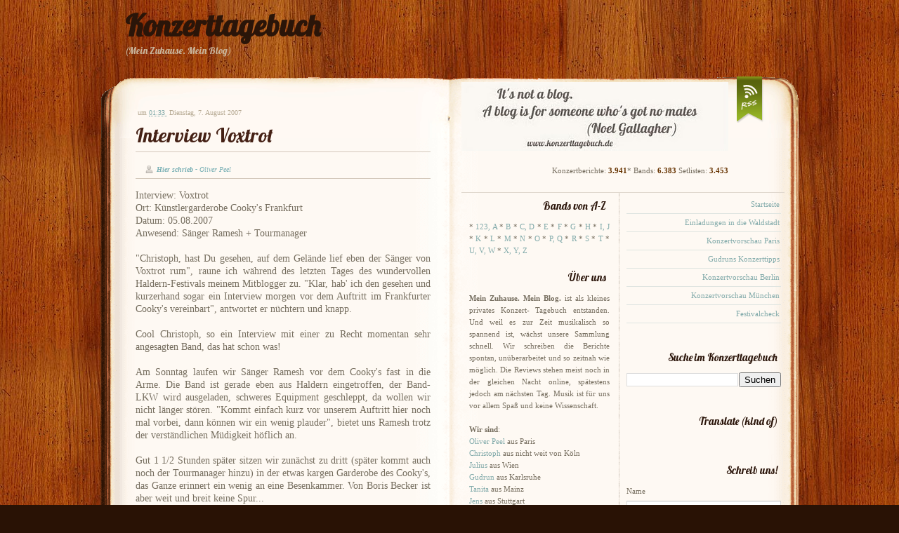

--- FILE ---
content_type: text/html; charset=UTF-8
request_url: https://meinzuhausemeinblog.blogspot.com/2007/08/interview-voxtrot.html
body_size: 24111
content:
<!DOCTYPE html>
<html dir='ltr' xmlns='http://www.w3.org/1999/xhtml' xmlns:b='http://www.google.com/2005/gml/b' xmlns:data='http://www.google.com/2005/gml/data' xmlns:expr='http://www.google.com/2005/gml/expr'>
<head>
<link href='https://www.blogger.com/static/v1/widgets/2944754296-widget_css_bundle.css' rel='stylesheet' type='text/css'/>
<title>
Interview Voxtrot
</title>
<meta content='text/html; charset=UTF-8' http-equiv='Content-Type'/>
<meta content='blogger' name='generator'/>
<link href='https://meinzuhausemeinblog.blogspot.com/favicon.ico' rel='icon' type='image/x-icon'/>
<link href='http://meinzuhausemeinblog.blogspot.com/2007/08/interview-voxtrot.html' rel='canonical'/>
<link rel="alternate" type="application/atom+xml" title="Konzerttagebuch - Atom" href="https://meinzuhausemeinblog.blogspot.com/feeds/posts/default" />
<link rel="alternate" type="application/rss+xml" title="Konzerttagebuch - RSS" href="https://meinzuhausemeinblog.blogspot.com/feeds/posts/default?alt=rss" />
<link rel="service.post" type="application/atom+xml" title="Konzerttagebuch - Atom" href="https://www.blogger.com/feeds/5416593593163630910/posts/default" />

<link rel="alternate" type="application/atom+xml" title="Konzerttagebuch - Atom" href="https://meinzuhausemeinblog.blogspot.com/feeds/2460197773082332177/comments/default" />
<!--Can't find substitution for tag [blog.ieCssRetrofitLinks]-->
<meta content='http://meinzuhausemeinblog.blogspot.com/2007/08/interview-voxtrot.html' property='og:url'/>
<meta content='Interview Voxtrot' property='og:title'/>
<meta content='Interview: Voxtrot Ort: Künstlergarderobe Cooky&#39;s Frankfurt Datum: 05.08.2007 Anwesend: Sänger Ramesh + Tourmanager &quot;Christoph, hast Du gese...' property='og:description'/>
<link href="//fonts.googleapis.com/css?family=Lobster" rel="stylesheet" type="text/css">
<style type='text/css'>@font-face{font-family:'Lobster';font-style:normal;font-weight:400;font-display:swap;src:url(//fonts.gstatic.com/s/lobster/v32/neILzCirqoswsqX9zo-mM4MwWJXNqA.woff2)format('woff2');unicode-range:U+0460-052F,U+1C80-1C8A,U+20B4,U+2DE0-2DFF,U+A640-A69F,U+FE2E-FE2F;}@font-face{font-family:'Lobster';font-style:normal;font-weight:400;font-display:swap;src:url(//fonts.gstatic.com/s/lobster/v32/neILzCirqoswsqX9zoamM4MwWJXNqA.woff2)format('woff2');unicode-range:U+0301,U+0400-045F,U+0490-0491,U+04B0-04B1,U+2116;}@font-face{font-family:'Lobster';font-style:normal;font-weight:400;font-display:swap;src:url(//fonts.gstatic.com/s/lobster/v32/neILzCirqoswsqX9zo2mM4MwWJXNqA.woff2)format('woff2');unicode-range:U+0102-0103,U+0110-0111,U+0128-0129,U+0168-0169,U+01A0-01A1,U+01AF-01B0,U+0300-0301,U+0303-0304,U+0308-0309,U+0323,U+0329,U+1EA0-1EF9,U+20AB;}@font-face{font-family:'Lobster';font-style:normal;font-weight:400;font-display:swap;src:url(//fonts.gstatic.com/s/lobster/v32/neILzCirqoswsqX9zoymM4MwWJXNqA.woff2)format('woff2');unicode-range:U+0100-02BA,U+02BD-02C5,U+02C7-02CC,U+02CE-02D7,U+02DD-02FF,U+0304,U+0308,U+0329,U+1D00-1DBF,U+1E00-1E9F,U+1EF2-1EFF,U+2020,U+20A0-20AB,U+20AD-20C0,U+2113,U+2C60-2C7F,U+A720-A7FF;}@font-face{font-family:'Lobster';font-style:normal;font-weight:400;font-display:swap;src:url(//fonts.gstatic.com/s/lobster/v32/neILzCirqoswsqX9zoKmM4MwWJU.woff2)format('woff2');unicode-range:U+0000-00FF,U+0131,U+0152-0153,U+02BB-02BC,U+02C6,U+02DA,U+02DC,U+0304,U+0308,U+0329,U+2000-206F,U+20AC,U+2122,U+2191,U+2193,U+2212,U+2215,U+FEFF,U+FFFD;}</style>
<style id='page-skin-1' type='text/css'><!--
/* ************************************
Free Blogger Template Style:
Name: PinkFloyd Theme
Blogger template by SplashyTemplates.com
Author: Anisha
Author URL: http://www.splashytemplates.com/
Template URL: http://pinkfloydtheme-splashy.blogspot.com/
Version: 1.0
Date: August 2010
************************************
Originally Free PSD design by PSD Themes
URL: http://psdthemes.com/
Public License
************************************
TEMPLATES RELEASED UNDER THE CREATIVE COMMONS ATTRIBUTION 3.0 UNPORTED LICENSE.
URL: http://creativecommons.org/licenses/by/3.0/
Both personal and commercial use are permitted, under condition that credit links must be kept intact.
PLEASE RESPECT OUR WORKS AND DO NOT REMOVE THE FOOTER CREDIT LINKS WITHOUT OUR PERMISSION. We need your support for continue work.
YOU ARE ALLOWED TO DISTRIBUTE OUR TEMPLATES BUT NOT ALLOWED TO ADD ANY LINK ON FOOTER.
************************************
Thank you very much for supporting us. We appreciate that!
************************************ */
/* Variable definitions
====================
<Variable name="bodybackgroundcolor" description="Page Background"
type="color" default="#CCC">
<Variable name="bodyfont" description="Page Text"
type="font" default="normal normal 12px Arial, Tahoma, Helvetica, FreeSans, sans-serif">
<Variable name="bodytextcolor" description="Page Text Color"
type="color" default="#333">
<Variable name="headerfont" description="Blog Title Font"
type="font" default="normal normal 42px Arial, Tahoma, Helvetica, FreeSans, sans-serif">
<Variable name="headertextcolor" description="Blog Title Color"
type="color" default="#FFF">
<Variable name="descriptionfont" description="Blog Description Font"
type="font" default="normal normal 16px Arial, Tahoma, Helvetica, FreeSans, sans-serif">
<Variable name="descriptiontextcolor" description="Blog Description Color"
type="color" default="#FFF">
<Variable name="postdatefont" description="Post Date Font"
type="font" default="italic normal 11px Arial, Tahoma, Helvetica, FreeSans, sans-serif">
<Variable name="postdatetextcolor" description="Post Date Color"
type="color" default="#777">
<Variable name="posttitlefont" description="Post Title Font"
type="font" default="normal normal 22px Arial, Tahoma, Helvetica, FreeSans, sans-serif">
<Variable name="posttitletextcolor" description="Post Title Color"
type="color" default="#222">
<Variable name="postfooterfont" description="Post Footer Font"
type="font" default="normal normal 12px Arial, Tahoma, Helvetica, FreeSans, sans-serif">
<Variable name="postfootertextcolor" description="Post Footer Color"
type="color" default="#222">
<Variable name="widgettitlefont" description="Gadgets Title Font"
type="font" default="normal bold 11px Arial, Tahoma, Helvetica, FreeSans, sans-serif">
<Variable name="widgettitletextcolor" description="Gadgets Title Color"
type="color" default="#222">
<Variable name="widgettextcolor" description="Gadgets Text Color"
type="color" default="#555">
<Variable name="blockquotefont" description="Blockquote Font"
type="font" default="normal normal 12px Arial, Tahoma, Helvetica, FreeSans, sans-serif">
<Variable name="blockquotecolor" description="Blockquote Color"
type="color" default="#222">
<Variable name="linkcolor" description="Link Color"
type="color" default="#39C">
<Variable name="visitedlinkcolor" description="Visited Link Color"
type="color" default="#999">
<Variable name="hoverlinkcolor" description="Hover Link Color"
type="color" default="#39F">
*/
/* Use this with templates/template-twocol.html */
#navbar-iframe{display:none !important;}
/* Content
----------------------------------------------- */
html,body,div,span,applet,object,iframe,h1,h2,h3,h4,h5,h6,p,blockquote,pre,a,abbr,acronym,address,big,cite,code,del,dfn,em,font,img,ins,kbd,q,s,samp,small,span,strike,strong,tt,var,dl,dt,dd,ol,ul,li,fieldset,form,label,legend,table,caption,tbody,tfoot,thead,tr,th,td{margin:0;padding:0;border:0;outline:0;list-style-type: none;}
body#layout #outer-wrapper{width:1000px !important;}
body#layout #credits{display:none;}
body#layout #footer-wrapper, body#layout #header-wrapper{height:100%;}
a img{border-width:0;}
body {
font: normal normal 11px Georgia, Utopia, 'Palatino Linotype', Palatino, serif;;
color: #766e5f;
background:#291205 url(https://blogger.googleusercontent.com/img/b/R29vZ2xl/AVvXsEgKTSecWS_znTjiQrbDkM5tuy3h-KX0mDVNW6c-fPS_8ib5xtclLtDRQaeStQtvPrAHdZAYEdufe7y4lJriXxIhlxZt4SjtJYkV-5b_QDRfik6xaVa_AsA1fRu3m2rqOOlStwRJG1JOe8Q/s1600/bg-body.jpg) repeat;
line-height:1.6em;
text-align: left;
}
#wrapper{
background: url(https://blogger.googleusercontent.com/img/b/R29vZ2xl/AVvXsEiH_5TEd4I7r5E-Qoai2nZ4Anenj3PVl_SJFWKkbl4_Sl03HRCMozdmrQxYTHRGGUl6bnz_5WZDd64E6Y44bQuxC4XmExfH1f2ruUGk6s0GS9tJXMHVnhYHpoNhTJgYqtjzUftIfDkfasI/s1600/bg-wrapper.png) repeat-y;
}
#content-b{
background:url(https://blogger.googleusercontent.com/img/b/R29vZ2xl/AVvXsEhkUyxn5A_SgYPVx_m5RfRChdDWYMMKXfq9IAWgxQuK_5x988v1UaDtrxYcTxY_5JAQJjihIs_Y9EtUFfAQuEBviUyFNjRVU55IiyA90FJQhPNdRjNnylRMimdw-T16KLzgf9AdlCku9oE/s1600/content-b.gif) no-repeat;
width:994px;
height:96px;
}
a:link{text-decoration:none;color:#83abab;}
a:visited{text-decoration:none;color:#83abab;}
a:hover{text-decoration:underline;color:#366161;}
/* Header
----------------------------------------------- */
#header-wrapper {
width: 994px;
margin:0 auto;
padding:10px 0 80px !important;
padding:10px 0 10px;
}
#header {
padding-left:35px;
width: 350px;
color: #2a1509;
float:left;
}
.header h1 {
font: normal bold 42px 'Lobster', Georgia, Utopia, 'Palatino Linotype', Palatino, serif;;
color:#2a1509;
}
.header h1 a {
color:#2a1509;
}
#header a:hover {
color: #2a1509;
text-decoration:none;
}
.header .description {
font: normal normal 14px 'Lobster', Georgia, Utopia, 'Palatino Linotype', Palatino, serif;;
color: #c9b49a;
max-width:350px;
}
#header img {
margin:0 auto;
}
/* Pages
----------------------------------------------- */
#PageList1 h2{display:none;}
#menu{width:600px;float:right;font:bold 12px Georgia, Times, serif;text-transform:uppercase;}
#menu ul{height:35px;padding: 24px 30px 10px 0;float:right;}
#menu li{
background: url(https://blogger.googleusercontent.com/img/b/R29vZ2xl/AVvXsEhLN4TzloPmgb2kwWa0MQ_L1aazfcAuZIEmAm5WX06BQipM5lVVyznkOom9zHzk3pues7pjR04AoA1pvua2sYK2znRL_QhZuq8SUOax-JJHWh5L3EDabL2FBtpOpjgoAR93weYfxdmofYg/s1600/menu-l.png) no-repeat 0 0 !important;
background: url(https://blogger.googleusercontent.com/img/b/R29vZ2xl/AVvXsEhLN4TzloPmgb2kwWa0MQ_L1aazfcAuZIEmAm5WX06BQipM5lVVyznkOom9zHzk3pues7pjR04AoA1pvua2sYK2znRL_QhZuq8SUOax-JJHWh5L3EDabL2FBtpOpjgoAR93weYfxdmofYg/s1600/menu-l.png) no-repeat 0 10px;
padding: 11px 0 9px 0;
margin-left:0 !important;
margin-left:4px;
display: inline;
}
#menu li a, #menu li a:visited{
background: url(https://blogger.googleusercontent.com/img/b/R29vZ2xl/AVvXsEjopCH0b30CV-N0nrezhM-lnNeNr0m27OI9lKGgLTthS-MJn-PPv6WnmphYixVEOotrrlr2AjUUUhFPH34hyc3mYPg3J5VfPabh40oD-tNF9pj95WOUFYHz16uCr3qJI9fjtbvWkWEl9FY/s1600/menu-r.png) no-repeat top right !important;
background: transparent;
padding: 11px 12px 9px 10px;
color:#c9b49a;
}
#menu li a:hover{color:#fcfbf6;text-decoration:none;}
#menu li.selected a, #menu li a{font-weight:bold;}
/* Columns
----------------------------------------------- */
#outer-wrapper {
background: url(https://blogger.googleusercontent.com/img/b/R29vZ2xl/AVvXsEiDWDzmyWPNVuJd7ApmTEGS4bzshyphenhyphenuz0Qr9o6H86wmIPu9pNneqp2VZ-4qlQmCkq-6frGNVj8HUFKUFVOH53uem9UA-f2NwOie088k-zwSVTDAJ4gS_T4NT_VYLG9HauR9eTWUafgBONik/s1600/outer-t.gif) no-repeat;
width: 994px;
margin:0 auto;
padding-top:90px !important;
padding-top:80px;
text-align:left;
}
#crosscol-wrapper{
display:none;
}
#main-wrapper {
width: 420px;
padding:0 30px 0 50px;
margin-top:-60px;
float: left;
}
#sidebar-t {
background: url(https://blogger.googleusercontent.com/img/b/R29vZ2xl/AVvXsEjcLFcIZopr920c42PaLCPzStS2u_N2VIkpSuxkdDMrXjcHNsdUdXdvYAqIjSs7MpDHjx88CgHxDa7wykyyUuTGmjSj19g-JEQp154nu_l7sn-V30Pnu03TsqW5br7KlBW-medUSfeLKck/s1600/topsidebar-tile.gif) repeat-y;
width: 430px;
margin:-80px 0 0 14px;
padding:0 30px 7px 0;
text-align:right;
border-bottom:1px solid #e1d8ce;
float: left !important;
float: none;
}
#sidebartop {
width: 380px;
float: left;
}
#rssicon {
width: 40px;
margin-top:-8px;
float: right;
}
#sidebar-l {
width: 200px;
padding:0 13px 0 25px;
margin-top: 4px;
color: #766e5f;
text-align:justify;
float: left;
}
#sidebar-r {
width: 220px;
padding:0 25px 0 10px;
margin-top: 4px;
color: #766e5f;
float: right;
}
#sidebar-r .widget{
margin-bottom: 34px;
}
#sidebar-r img{
border:1px solid #bfd6d6;
}
.sidebar .widget{
margin-bottom: 15px;
}
.sidebar a{
color:#83abab;
}
.sidebar a:hover{
color:#366161;
}
.sidebar li{
background: transparent url(https://blogger.googleusercontent.com/img/b/R29vZ2xl/AVvXsEjAxQ-S4WQmZERosLoQYLC437T4ftn5w1X2rBiIMJZ4LOpUqEEqigPRMvRqcDSwxWSDh0JjRi4Eow5WX-i75RN7OgDskuji2E63nkDwuVnuGfal1pDupjR0dmeKFm-pznlBcRK5elUL4x4/s1600/li-ico.gif) no-repeat 190px 8px;
padding: 4px 18px 4px 0;
border-bottom: 1px solid #dfe5e1;
text-align:right;
}
#sidebar-r .sidebar li, .sidebar .Feed li{
background: transparent;
padding: 4px 2px 4px 0;
}
.sidebar .Feed li{
padding: 8px 2px 8px 0;
}
#ArchiveList li a, #ArchiveList li a:visited, #ArchiveList li a:hover{
padding-left: 10px;
}
/* Sidebar Headings
----------------------------------------------- */
.sidebar h2{
padding: 5px 5px 12px 0;
font: normal normal 15px 'Lobster', Georgia, Utopia, 'Palatino Linotype', Palatino, serif;;
color: #2c160b;
text-align:right;
}
/* Label Clouds
----------------------------------------------- */
#labelCloud {text-align:right;}
#labelCloud .label-cloud li{display:inline;background-image:none !important;padding:0 5px;vertical-align:baseline !important;border:0 !important;}
#labelCloud a img{border:0;display:inline;margin:0 0 0 3px;padding:0}
#labelCloud a:hover{text-decoration:underline}
#labelCloud li a{}
#labelCloud .label-cloud {}
#labelCloud .label-count {padding-left:0.2em;font-size:9px;color:#000}
#labelCloud .label-cloud li:before{content:"" !important}
/* Posts
-----------------------------------------------*/
h2.date-header, .post-timestamp {
margin:0 0 5px 3px;
font: normal normal 10px Georgia, Utopia, 'Palatino Linotype', Palatino, serif;;
color:#b5a891;
display:inline;
}
.post {
margin-top:15px;
}
h3.entry-title {
padding:6px 0 6px;
font: normal normal 28px 'Lobster', Georgia, Utopia, 'Palatino Linotype', Palatino, serif;;
border-bottom:1px solid #d3c8bb;
}
h3.entry-title a, h3.entry-titlea:visited, h3.entry-title strong {
color:#452115;
text-decoration:none;
}
h3.entry-title strong, h3.entry-title a:hover {
color:#452115;
text-decoration:none;
}
.post-body{
margin-top: 15px;
line-height:1.6em;
}
.post blockquote {
background:#fef5eb;
padding: 8px;
margin-top:5px;
font: normal normal 12px Georgia, Utopia, 'Palatino Linotype', Palatino, serif;;
color:#a74e16;
border: 3px dashed #e0ac85;
-moz-border-radius:15px;
-webkit-border-radius:15px;
}
.post-body ul, .post-body ol{
padding: 5px 10px 5px 30px;
}
.post-body ul li{
padding: 1px 0;
list-style-type: disc;
}
.post-body ol li{
padding: 1px 0;
list-style-type: decimal;
}
.jump-link{
display:inline;
}
.post-footer{background:#fef5eb;margin: 20px 0 60px;padding: 5px 10px 5px 0;font: normal normal 10px Arial, Tahoma, Helvetica, FreeSans, sans-serif;color: #666666;text-align:right;border-bottom:1px solid #fbeedf;}
.post-comment-link {color:#b5a891;font-style:italic;}
.post-comment-link a,.post-comment-link a:visited,.post-comment-link a:hover{
background:transparent url(https://blogger.googleusercontent.com/img/b/R29vZ2xl/AVvXsEhk9DIAGDweoV_xkS4t6ws5c5bVl80NdzIEuxyL9rHe9UgRA-T9oQHS0ECO86pEQibSvmrK4EQYL3AGJQ2SFT8vC9vw6ZTyEksY5Ogu6rbIJihE0A4E6_1Zio8qtc8PteXYu7Ve2qFWw-E/s1600/bg-comment.png) no-repeat 0 0 !important;
background:transparent url(https://blogger.googleusercontent.com/img/b/R29vZ2xl/AVvXsEhk9DIAGDweoV_xkS4t6ws5c5bVl80NdzIEuxyL9rHe9UgRA-T9oQHS0ECO86pEQibSvmrK4EQYL3AGJQ2SFT8vC9vw6ZTyEksY5Ogu6rbIJihE0A4E6_1Zio8qtc8PteXYu7Ve2qFWw-E/s1600/bg-comment.png) no-repeat 0 5px;
padding:0px 14px 14px 10px;font-size:17px;font-weight:bold;color:#fff;}
.post-comment-link a:hover{text-decoration:none;}
.post-header-line-1{padding:16px 0 4px;font-size:10px;border-bottom:1px solid #d3c8bb;}
.post-author{
background:transparent url(https://blogger.googleusercontent.com/img/b/R29vZ2xl/AVvXsEjsbbRe0Yh53tBaxcFPC2DFbNBFy94ccNGPR0OCTDo-YwrsntLKULoRCvMtFv1oh6iZbUOwTEOK7SAAmeol7w1KPbD7CYd2yaliCrI3doMUzTjFohyphenhyphenW0Y2_x6ialjDHY2ZHeF5zqfuzbGQ/s1600/bg-author.png) no-repeat;margin-left:14px;padding-left:16px;font-style:italic;color:#78afb4;font-weight:bold;}
.fn{font-weight:normal;}
.tr-caption-container img {
border: none;
padding: 0;
}
.post-share-buttons{
display:none;
}
/* Comments
----------------------------------------------- */
#comments, #comments h4 {
margin:10px 0;
}
#comments-block .comment-author, #comments-block .comment-body, #comments-block .comment-footer{
background:#f4ece3;
}
#comments-block .comment-author {
padding:7px 0 5px 10px;
border:1px solid #e0ac85;
border-bottom:none;
-moz-border-radius-topleft:5px;
-moz-border-radius-topright:5px;
-webkit-border-top-left-radius:5px;
-webkit-border-top-right-radius:5px;
}
#comments-block .comment-body {
border-left:1px solid #e0ac85;
border-right:1px solid #e0ac85;
}
#comments-block .comment-footer {
padding:10px 0 7px 10px;
margin-bottom:25px;
font-size:85%;
border:1px solid #e0ac85;
border-top:none;
}
#comments-block .comment-body p {
padding:0 10px;
}
.deleted-comment {
color:gray;
font-style:italic;
}
.comment-form{
padding-left:45px;
}
#blog-pager {
text-align:center;
}
#blog-pager-newer-link {
float:left;
}
#blog-pager-older-link {
float:right;
}
.feed-links {
clear: both;
line-height: 2.5em;
display:none;
}
/* Profile
----------------------------------------------- */
.profile-img{
padding:2px;
margin-right:5px;
border:1px solid #CCCCCC;
float:left;
}
/* Footer
----------------------------------------------- */
#footer-wrapper{background: url(https://blogger.googleusercontent.com/img/b/R29vZ2xl/AVvXsEhiIockM2VwHAHcinuS92vLmTSfhOWAhlHfb_9R5M2UKRxPQv8D1s_wr6yj55C70vPNBMijBsmq3BKkdVYjZIpurQg6mAApgF__KzUJy2m11NIO-FyoxBFpes5Nl1hrKNlHqi6ifLdiIGA/s1600/bg-footer.png) repeat-y;width:994px;height:320px;color:#766e5f;clear:both;}
#footer-t{background: url(https://blogger.googleusercontent.com/img/b/R29vZ2xl/AVvXsEisSQEq0Wtp3l5Bk-Q8V6E50JLIFxYJeKhzMKSfF-X5SQQoHm0bzvdclzPE0SXO9cZ3KhSs0tMuFJcfm5arYQXKuecLuGIfibi6tJtylscKZJ4BBGUIA5pMP3fP6_sMtntV73LWWuOcAbk/s1600/footer_t.gif) no-repeat;width:994px;height:24px;margin-top:40px;}
#footer-b{background: url(https://blogger.googleusercontent.com/img/b/R29vZ2xl/AVvXsEizcPOVyjVGrCy9mFT0kmtDBijpSg1-MwhjosQ1PKzDSJwpnTaRFGEeKX7_bRi9egz_qE8qGTyuldL3AgB4Kqn2Rm5JpoYfZDSBrhng7uFhyGtS0btmV3bHK6FWFEWh-7tvFXNVc0k6I6s/s1600/footer_b.gif) no-repeat;width:994px;height:24px;}
#footer-wrapper h2{color:#bcad9d;font:normal normal 15px 'Lobster', Georgia, Utopia, 'Palatino Linotype', Palatino, serif;;}
.footer li{padding: 10px 0;border-bottom: 1px solid #40291e;}
.footer .Feed li a, .sidebar .footer .Feed li a:visited{display:block;}
.footer a, .footer a:active, .footer a:visited {color:#83abab;}
.footer a:hover{color: #366161;}
#footer-l{height:320px;width: 311px !important;width: 301px;padding:0 15px;;float: left;}
#footer-m{height:320px;width: 291px;padding:0 10px;border-left: 1px solid #40291e;border-right: 1px solid #40291e;float: left;}
#footer-r{height:320px;width: 310px !important;width: 300px;padding:0 15px;float: left;}
#credits{color:#bf6c26;padding:10px 0;clear:both;}
#credits p{text-align:center;}
#credits a{color:#bf6c26;}
#credits a:hover{color:#f8a159;}

--></style>
<script type='text/javascript'>
      // Label Cloud User Variables
      var cloudMin = 1;
      var maxFontSize = 18;
      var maxColor = [118,110,95];
      var minFontSize = 11;
      var minColor = [118,110,95];
      var lcShowCount = false;
    </script>
<link href='https://www.blogger.com/dyn-css/authorization.css?targetBlogID=5416593593163630910&amp;zx=46004408-9f70-41d1-968f-fb59e368e087' media='none' onload='if(media!=&#39;all&#39;)media=&#39;all&#39;' rel='stylesheet'/><noscript><link href='https://www.blogger.com/dyn-css/authorization.css?targetBlogID=5416593593163630910&amp;zx=46004408-9f70-41d1-968f-fb59e368e087' rel='stylesheet'/></noscript>
<meta name='google-adsense-platform-account' content='ca-host-pub-1556223355139109'/>
<meta name='google-adsense-platform-domain' content='blogspot.com'/>

</head>
<body>
<div id='header-wrapper'>
<div class='header section' id='header'><div class='widget Header' data-version='1' id='Header1'>
<div id='header-inner'>
<div class='titlewrapper'>
<h1 class='title'>
<a href='https://meinzuhausemeinblog.blogspot.com/'>
Konzerttagebuch
</a>
</h1>
</div>
<div class='descriptionwrapper'>
<p class='description'>
<span>
(Mein Zuhause. Mein Blog)
</span>
</p>
</div>
</div>
</div></div>
<div class='menu no-items section' id='menu'></div>
</div>
<div class='clear'>
      &#160;
    </div>
<div id='outer-wrapper'>
<div id='wrapper'>
<!-- skip links for text browsers -->
<span id='skiplinks' style='display:none;'>
<a href='#main'>
            skip to main 
          </a>
          |
          <a href='#sidebar'>
            skip to sidebar
          </a>
</span>
<div id='content-wrapper'>
<div id='crosscol-wrapper' style='text-align:center'>
<div class='crosscol no-items section' id='crosscol'></div>
</div>
<div id='main-wrapper'>
<div class='main section' id='main'><div class='widget Blog' data-version='1' id='Blog1'>
<div class='blog-posts hfeed'>
<!--Can't find substitution for tag [adStart]-->
<div class='post hentry'>
<span class='post-timestamp'>
um
<a class='timestamp-link' href='https://meinzuhausemeinblog.blogspot.com/2007/08/interview-voxtrot.html' rel='bookmark' title='permanent link'>
<abbr class='published' title='2007-08-07T01:33:00+02:00'>
01:33
</abbr>
</a>
</span>
<h2 class='date-header'>
Dienstag, 7. August 2007
</h2>
<a name='2460197773082332177'></a>
<h3 class='post-title entry-title'>
<a href='https://meinzuhausemeinblog.blogspot.com/2007/08/interview-voxtrot.html'>
Interview Voxtrot
</a>
</h3>
<div class='post-header-line-1'>
<span class='post-comment-link'>
</span>
<span class='post-author vcard'>
Hier schrieb
                          - 
                          <span class='fn'>
Oliver Peel
</span>
</span>
</div>
<div class='post-body entry-content'>
<div style="text-align: justify;"><span style="font-size:130%;">Interview: Voxtrot<br />Ort: Künstlergarderobe Cooky's Frankfurt<br />Datum: 05.08.2007<br />Anwesend: Sänger Ramesh + Tourmanager<br /><br />"Christoph, hast Du gesehen, auf dem Gelände lief eben der Sänger von Voxtrot rum", raune ich während des letzten Tages des wundervollen Haldern-Festivals meinem Mitblogger zu. "Klar, hab' ich den gesehen und kurzerhand sogar ein Interview morgen vor dem Auftritt im Frankfurter Cooky's vereinbart", antwortet er nüchtern und knapp.<br /><br />Cool Christoph, so ein Interview mit einer zu Recht momentan sehr angesagten Band, das hat schon was!<br /><br />Am Sonntag laufen wir Sänger Ramesh vor dem Cooky's fast in die Arme. Die Band ist gerade eben aus Haldern eingetroffen, der Band-LKW wird ausgeladen, schweres Equipment geschleppt, da wollen wir nicht länger stören. "Kommt einfach kurz vor unserem Auftritt hier noch mal vorbei, dann können wir ein wenig plauder", bietet uns Ramesh trotz der verständlichen Müdigkeit höflich an.<br /><br />Gut 1 1/2 Stunden später sitzen wir zunächst zu dritt (später kommt auch noch der Tourmanager hinzu) in der etwas kargen Garderobe des Cooky's, das Ganze erinnert ein wenig an eine Besenkammer. Von Boris Becker ist aber weit und breit keine Spur...<br /><br />Wir erklären, daß wir einen Blog spezialisiert auf Konzertberichte machen und daß wir deshalb einige Fragen zum Konzertgeschehen stellen würden. "Klar, kein Problem, wollt ihr das aufnehmen?", fragt der braunhaarige Sänger  mit dem blonden Strähnchen. Eigentlich wollten wir, aber ohne Chipkarte kann das Aufnahemegerät nicht arbeiten. Macht nichts, dann halt eben ohne!<br /><br />Frage:  "An welchem Platz der Erde würdet ihr gerne mal spielen?"<br />Antwort: "In Island, in dieser Eisbar, das wäre toll!"<br /><br />F: " Und mit wem würdet ihr gerne mal auf der Bühne stehen?"<br />A: "Mit den wiedervereinigten Smiths, keine Frage!"<br /><br />Das trifft sich gut, es wäre nämlich auch unser Traum, Morrissey zusammen mit Johnny Marr und Konsorten wieder zusammen auftreten  zu sehen, träumen darf man ja wohl noch...<br /><br />F: " Eure Musik klingt manchmal sehr fröhlich und frisch, hat aber auch eine leicht melancholische Note, wie würdet ihr Euren Stil selbst beschreiben?<br />A: "Hmm, weiß nicht so genau, aber es ist wohl auch besser, wenn man das nicht so ohne Weiteres sagen kann, oder?<br /><br />F: "Ihr klingt aber schon ziemlich britisch, oder?<br />A: "Vielleicht, aber wir haben auch amerikanische Einflüsse, wie z.B. Pavement, oder Sonic Youth.<br /><br />Wir pflichten bei, im Grunde genommen bieten Voxtrot eine gelungene Mischung aus englischen und amerikanischen Einflüssen<br /><br />F:" Mögt ihr eigentlich auch Folk-Musik?<br />A: " Eigentlich nicht, vor allem dieser ganze New-Folk gefällt uns nicht sonderlich.<br /><br />F: "Also ist auch Joanna Newsom nichts für Euch?"<br />A: "Doch, die mag ich, die ist gut!<br /><br />F: Und Devandra Banhart?<br />A: Oh, keinen Kommentar, ich will höflich bleiben.<br /><br />Aha, da haben wir also den passenden Namen genannt...<br /><br />F: "Wie sieht eigentlich die Musiklandschaft in Austin/Texas aus?<br />A: "Oh, das ist eine sehr lebendige Szene, viele Studenten, also viele Indie-Liebhaber.<br /><br />F: " Und ich dachte immer Texas sei ein solch konservativer Staat?<br />A: " Ist es eigentlich auch, aber Austin führt ein Eigenleben ( der Tourmanager schaltet sich ein: "Austin ist die einzige Stadt in Texas, in der man es aushalten kann!")<br /><br />F: "Liegt das an dem Festival SXSW?<br />A: "Nicht unbedingt, das Festival verdirbt eher so Einiges".<br /><br />F: "Habt ihr denn schon einmal auf diesem Festival gespielt?<br />A: "Klar, sogar dieses Jahr schon zum dritten Mal!"<br /><br />Drei mal schon South By Southwest, wir sind beeindruckt...<br /><br />F: " Und dann kommen wohl die ganzen Computermillionäre zu euren lokalen Auftritten, oder?"<br />A: Na  ja, nach dem Platzen der Dot-Com Blase sind die doch alle arbeitslos geworden ... (Ramesh kann sich ein leicht zynisches Grinsen nicht verkneifen)<br /><br />Die Zeit vergeht wie im Fluge und der Auftritt steht kurz bevor, wir wollen deshalb nicht länger nerven, aber eine letzte Frage noch:<br /><br />-"Warum habt ihr erst drei EPs auf den Markt gebracht, bevor endlich Euer erstes richtiges Album erschienen ist?<br /><br />- Ramesh (kurz und trocken) : Weil wir für ein ganzes Album einfach nicht genug Geld hatten, darum!<br /><br />O.K. verstehe, aber hoffentlich fahren sie jetzt die verdiente Ernte ihrer hervorragenden Arbeit ein, denn sowohl EPs, als auch Album sind vorzüglich!<br /><br />Wir wünschen viel Erfolg und verlassen die kleine Kammer, Richtung Konzertsaal.<br /><br />Wer Voxtrot mal live erleben möchte, hier die nächsten Konzerttermine:<br /><br />07.08.2007: Lido, Berlin<br />08.08.2007: Molotow, Hamburg<br /><br /><br /><br /></span></div>
<br/><iframe align='right' allowTransparency='true' frameborder='0' scrolling='no' src='http://www.facebook.com/plugins/like.php?href=https://meinzuhausemeinblog.blogspot.com/2007/08/interview-voxtrot.html&layout=button_count&show_faces=false&width=180&action=like&font=arial&colorscheme=light' style='border:none; overflow:hidden; width:180px; height:30px;'></iframe>
<div style='clear: both;'></div>
</div>
<div class='post-footer'>
<div class='post-footer-line post-footer-line-1'>
<span class='post-icons'>
<span class='item-action'>
<a href='https://www.blogger.com/email-post/5416593593163630910/2460197773082332177' title='Post per E-Mail senden'>
<img alt="" class="icon-action" height="13" src="//www.blogger.com/img/icon18_email.gif" width="18">
</a>
</span>
<span class='item-control blog-admin pid-464915489'>
<a href='https://www.blogger.com/post-edit.g?blogID=5416593593163630910&postID=2460197773082332177&from=pencil' title='Post bearbeiten'>
<img alt="" class="icon-action" height="18" src="//www.blogger.com/img/icon18_edit_allbkg.gif" width="18">
</a>
</span>
</span>
</div>
<div class='post-footer-line post-footer-line-2'>
<span class='post-labels'>
Labels:
<a href='https://meinzuhausemeinblog.blogspot.com/search/label/Interview' rel='tag'>
Interview
</a>

                                ,
                              
<a href='https://meinzuhausemeinblog.blogspot.com/search/label/Voxtrot' rel='tag'>
Voxtrot
</a>
</span>
</div>
<div class='post-footer-line post-footer-line-3'>
<span class='reaction-buttons'>
</span>
</div>
</div>
</div>
<div class='comments' id='comments'>
<a name='comments'></a>
<h4>
0
Kommentare
                          :
                        
</h4>
<div class='pid-464915489' id='Blog1_comments-block-wrapper'>
<dl class='avatar-comment-indent' id='comments-block'>
</dl>
</div>
<p class='comment-footer'>
<a href='https://www.blogger.com/comment/fullpage/post/5416593593163630910/2460197773082332177' onclick=''>
Kommentar veröffentlichen
</a>
</p>
<div id='backlinks-container'>
<div id='Blog1_backlinks-container'>
</div>
</div>
</div>
<!--Can't find substitution for tag [adEnd]-->
</div>
<div class='blog-pager' id='blog-pager'>
<span id='blog-pager-newer-link'>
<a class='blog-pager-newer-link' href='https://meinzuhausemeinblog.blogspot.com/2007/08/view-haldern-030807.html' id='Blog1_blog-pager-newer-link' title='Neuerer Post'>
Neuerer Post
</a>
</span>
<span id='blog-pager-older-link'>
<a class='blog-pager-older-link' href='https://meinzuhausemeinblog.blogspot.com/2007/08/friska-viljor-haldern-040807.html' id='Blog1_blog-pager-older-link' title='Älterer Post'>
Älterer Post
</a>
</span>
<a class='home-link' href='https://meinzuhausemeinblog.blogspot.com/'>
Startseite
</a>
</div>
<div class='clear'></div>
<div class='post-feeds'>
<div class='feed-links'>
Abonnieren
<a class='feed-link' href='https://meinzuhausemeinblog.blogspot.com/feeds/2460197773082332177/comments/default' target='_blank' type='application/atom+xml'>
Kommentare zum Post
                        (
                        Atom
                        )
                      </a>
</div>
</div>
</div></div>
</div>
<div id='sidebar-t'>
<div class='sidebar section' id='sidebartop'><div class='widget Image' data-version='1' id='Image1'>
<div class='widget-content'>
<a href='http://www.konzerttagebuch.de'>
<img alt='' height='98' id='Image1_img' src='https://blogger.googleusercontent.com/img/b/R29vZ2xl/AVvXsEgNw0JdWpNEoSpj4oQ9sfG5KQnTrgZBekTcO9Gs9G05IYbfZh8uSLPeAybwcBTjf0QxeUOEnY11fsI7sRZB4PFt8yZ4tAFELOwb9QiIQsAHsfVyhbjnFXWYLwNR-hl71T1CXQTnxUFTTPdh/s1600/Banner+neues+Design.jpg' width='380'/>
</a>
<br/>
</div>
<div class='clear'></div>
</div><div class='widget Text' data-version='1' id='Text3'>
<div class='widget-content'>
Konzertberichte: <span style="font-weight: bold;color:#663300;">3.941</span>* Bands: <span =""  style="color:#663300;"><span style="font-weight: bold;">6.383</span> </span> Setlisten: <span style="font-weight: bold;color:#663300;">3.453</span><br />
</div>
<div class='clear'></div>
</div><div class='widget Navbar' data-version='1' id='Navbar1'><script type="text/javascript">
    function setAttributeOnload(object, attribute, val) {
      if(window.addEventListener) {
        window.addEventListener('load',
          function(){ object[attribute] = val; }, false);
      } else {
        window.attachEvent('onload', function(){ object[attribute] = val; });
      }
    }
  </script>
<div id="navbar-iframe-container"></div>
<script type="text/javascript" src="https://apis.google.com/js/platform.js"></script>
<script type="text/javascript">
      gapi.load("gapi.iframes:gapi.iframes.style.bubble", function() {
        if (gapi.iframes && gapi.iframes.getContext) {
          gapi.iframes.getContext().openChild({
              url: 'https://www.blogger.com/navbar/5416593593163630910?po\x3d2460197773082332177\x26origin\x3dhttps://meinzuhausemeinblog.blogspot.com',
              where: document.getElementById("navbar-iframe-container"),
              id: "navbar-iframe"
          });
        }
      });
    </script><script type="text/javascript">
(function() {
var script = document.createElement('script');
script.type = 'text/javascript';
script.src = '//pagead2.googlesyndication.com/pagead/js/google_top_exp.js';
var head = document.getElementsByTagName('head')[0];
if (head) {
head.appendChild(script);
}})();
</script>
</div></div>
<div id='rssicon'>
<a href='https://meinzuhausemeinblog.blogspot.com/feeds/posts/default'>
<img alt='rss icon' height='66' src='https://blogger.googleusercontent.com/img/b/R29vZ2xl/AVvXsEhaRkg8WjnW2G_Yog8-pmKG6xVP9tYKBbfHfTH0D8duK9DFuB5EBWnZVBSdEp4_DLaS26d5RESUAdklxLakWKKg4mWbD0UxNL7Lvz9QRiwoQu7Se1BysF9IhgiGsGL1iUMzssCgtv_uAMo/s1600/rss_ico.gif' width='38'/>
</a>
</div>
</div>
<div id='sidebar-l'>
<div class='sidebar section' id='sidebarleft'><div class='widget HTML' data-version='1' id='HTML2'>
<h2 class='title'>
Bands von A-Z
</h2>
<div class='widget-content'>
* <a href="http://meinzuhausemeinblogarchiv.blogspot.com/2008/04/blog-post_21.html">123, A</a>
* <a href="http://meinzuhausemeinblogarchiv.blogspot.com/2008/04/b.html">B</a>
* <a href="http://meinzuhausemeinblogarchiv.blogspot.com/2008/04/c-d.html">C, D</a>
* <a href="http://meinzuhausemeinblogarchiv.blogspot.com/2008/04/e.html">E</a>
* <a href="http://meinzuhausemeinblogarchiv.blogspot.com/2008/04/f.html">F</a>
* <a href="http://meinzuhausemeinblogarchiv.blogspot.com/2008/04/g.html">G</a>
* <a href="http://meinzuhausemeinblogarchiv.blogspot.com/2008/04/h.html">H</a>
* <a href="http://meinzuhausemeinblogarchiv.blogspot.com/2008/04/i-j.html">I, J</a>
* <a href="http://meinzuhausemeinblogarchiv.blogspot.com/2008/04/k.html">K</a>
* <a href="http://meinzuhausemeinblogarchiv.blogspot.com/2008/04/l.html">L</a>
* <a href="http://meinzuhausemeinblogarchiv.blogspot.com/2008/04/m.html">M</a>
* <a href="http://meinzuhausemeinblogarchiv.blogspot.com/2008/04/n.html">N</a>
* <a href="http://meinzuhausemeinblogarchiv.blogspot.com/2008/04/o.html">O</a>
* <a href="http://meinzuhausemeinblogarchiv.blogspot.com/2008/04/p-q.html">P, Q</a>
* <a href="http://meinzuhausemeinblogarchiv.blogspot.com/2008/04/r.html">R</a>
* <a href="http://meinzuhausemeinblogarchiv.blogspot.com/2008/04/s.html">S</a>
* <a href="http://meinzuhausemeinblogarchiv.blogspot.com/2008/04/t.html">T</a>
* <a href="http://meinzuhausemeinblogarchiv.blogspot.com/2008/04/u-v-w.html">U, V, W</a>
* <a href="http://meinzuhausemeinblogarchiv.blogspot.com/2008/04/x-y-z.html">X, Y, Z</a>
</div>
<div class='clear'></div>
</div><div class='widget Text' data-version='1' id='Text1'>
<h2 class='title'>
Über uns
</h2>
<div class='widget-content'>
<p style="text-align: justify;"><span style="font-weight: bold;">Mein Zuhause. Mein Blog.</span>   ist als kleines privates Konzert- Tagebuch entstanden. Und weil es zur   Zeit musikalisch so spannend ist, wächst unsere Sammlung schnell. Wir   schreiben die Berichte spontan, unüberarbeitet und so zeitnah wie   möglich. Die Reviews stehen meist noch in der gleichen Nacht online,   spätestens jedoch am nächsten Tag. Musik ist für uns vor allem Spaß und   keine Wissenschaft.</p><p style="text-align: justify;"><br /></p><span style="font-weight: bold;">Wir sind</span>:<br /><a href="mailto:oliver@konzerttagebuch.de">Oliver Peel</a> aus Paris<br /><a href="mailto:christoph@konzerttagebuch.de">Christoph</a> aus nicht weit von Köln<br /><a href="mailto:julius@konzerttagebuch.de">Julius</a> aus Wien<br /><a href="mailto:gudrun@konzerttagebuch.de">Gudrun</a> aus Karlsruhe<br /><a href="mailto:tanita@konzerttagebuch.de">Tanita</a> aus Mainz<br /><a href="mailto:jens@konzerttagebuch.de">Jens</a> aus Stuttgart<br /><a href="mailto:ursula@konzerttagebuch.de">Ursula</a> aus Frankfurt<br /><a href="mailto:michael@konzerttagebuch.de">Michael</a> aus Chemnitz<br /><a href="mailto:dirk@konzerttagebuch.de">Dirk</a> aus Mönchengladbach<br /><span style="font-weight: bold;"><br />Vielen Dank</span>   unseren Gastautoren!<br /><br />Willst Du mitmachen? Oder hast Du Anregungen? Über   Kommentare (auch kritische) freuen wir uns sehr.
</div>
<div class='clear'></div>
</div><div class='widget Text' data-version='1' id='Text2'>
<h2 class='title'>
Statistik (Stand 22.11.19)
</h2>
<div class='widget-content'>
Konzertberichte: <span style="font-weight: bold;"><span =""  style="color:#ddaa77;"><span =""  style="color:#663300;">3.941</span><br /></span></span>Bands: <span style="font-weight: bold;"><span =""  style="color:#ddaa77;"><span =""  style="color:#663300;">6.383</span><br /></span></span>Setlisten: <span style="font-weight: bold;color:#ddaa77;"><span =""  style="color:#99ff99;"><span =""  style="color:#663300;">3.453<br /><br /></span></span></span>Am häufigsten: <a href="http://meinzuhausemeinblog.blogspot.com/search/label/Get%20Well%20Soon">Get Well Soon</a> <span style="font-weight: bold;color:#663300;">39x</span>, <a href="http://meinzuhausemeinblog.blogspot.com/search/label/Blood%20Red%20Shoes">Blood Red Shoes</a> <span style="font-weight: bold;color:#663300;">25</span><span style="font-weight: bold;color:#663300;">x</span>, <a href="http://meinzuhausemeinblog.blogspot.de/search/label/Dear%20Reader">Dear Reader</a> <span style="font-weight: bold;color:#663300;">24</span><span style="font-weight: bold;color:#663300;">x</span>, <a href="http://meinzuhausemeinblog.blogspot.com/search/label/The%20National">The National</a> <span style="font-weight: bold;color:#663300;">24x</span>, <a href="http://meinzuhausemeinblog.blogspot.de/search/label/Warpaint">Warpaint</a> <span style="font-weight: bold;color:#663300;">22x</span>, <a href="http://meinzuhausemeinblog.blogspot.com/search/label/Anna%20Ternheim">Anna Ternheim</a> <span style="font-weight: bold;color:#663300;">21x</span>, <a href="http://meinzuhausemeinblog.blogspot.com/search/label/Pete%20Doherty">Pete(r) Doherty</a> <span style="font-weight: bold;color:#663300;">20x</span> <a href="http://meinzuhausemeinblog.blogspot.com/search/label/Babyshambles">(plus</a> <span style="font-weight: bold;color:#99ff99;"><span =""  style="color:#663300;">10x</span> </span><a href="http://meinzuhausemeinblog.blogspot.com/search/label/Babyshambles">mit den Babyshambles)</a>, <a href="http://meinzuhausemeinblog.blogspot.de/search/label/Mina%20Tindle">Mina Tindle</a> <span style="font-weight: bold;color:#663300;">17</span><span style="font-weight: bold;color:#663300;">x</span>, <a href="http://meinzuhausemeinblog.blogspot.com/search/label/Editors">Editors</a> <span style="font-weight: bold;color:#663300;">16x</span>, <a href="http://meinzuhausemeinblog.blogspot.com/search/label/Maximo%20Park">Maximo Park</a> <span style="font-weight: bold;color:#663300;">16x</span>, <a href="http://meinzuhausemeinblog.blogspot.com/search/label/Interpol">Interpol</a> <span style="font-weight: bold;color:#663300;">16x</span>, <a href="http://meinzuhausemeinblog.blogspot.com/search/label/Kaiser%20Chiefs">Kaiser Chiefs</a> <span style="font-weight: bold;color:#663300;">15x</span>, <a href="http://meinzuhausemeinblog.blogspot.de/search/label/Locas%20in%20Love">Locas In Love</a> <span style="font-weight: bold;color:#663300;">16x</span>, <a href="http://meinzuhausemeinblog.blogspot.com/search/label/Loney%20Dear">Loney, dear</a> <span style="font-weight: bold;color:#663300;">15x</span>, <a href="http://meinzuhausemeinblog.blogspot.com/search/label/Los%20Campesinos">Los Campesinos!</a> <span style="font-weight: bold;color:#663300;">15x</span>, <a href="http://meinzuhausemeinblog.blogspot.de/search/label/Marie-Flore">Marie-Flore</a> <span style="font-weight: bold;color:#663300;">15x</span>, <a href="http://meinzuhausemeinblog.blogspot.de/search/label/Scout%20Niblett">Scout Niblett</a> <span style="font-weight: bold;color:#663300;">15x</span>, <a href="http://meinzuhausemeinblog.blogspot.de/search/label/Sophie%20Hunger">Sophie Hunger</a> <span style="font-weight: bold;color:#663300;">15x</span>, <a href="http://meinzuhausemeinblog.blogspot.com/search/label/This%20Is%20The%20Kit">This Is The Kit</a> <span style="font-weight: bold;color:#663300;">15x</span>, <a href="http://meinzuhausemeinblog.blogspot.com/search/label/The%20Indelicates">The Indelicates</a><span =""  style="color:#663300;"> </span><span style="font-weight: bold;color:#663300;">14x</span>, <a href="http://meinzuhausemeinblog.blogspot.de/search/label/Beach%20House">Beach House</a> <span style="font-weight: bold;color:#663300;">14x</span>, <a href="http://meinzuhausemeinblog.blogspot.com/search/label/Laura%20Marling">Laura Marling</a> <span style="font-weight: bold;color:#663300;">13x</span>, <a href="http://meinzuhausemeinblog.blogspot.de/search/label/Motorama">Motorama</a> <span style="font-weight: bold;color:#663300;">14x</span>, <a href="http://meinzuhausemeinblog.blogspot.de/search/label/My%20Brightest%20Diamond">My  Brightest Diamond</a> <span style="font-weight: bold;color:#663300;">13x</span>, <a href="http://meinzuhausemeinblog.blogspot.com/search/label/iLiKETRAiNS">I Like Trains</a><span =""  style="color:#663300;"> </span><span style="font-weight: bold;color:#663300;">12x</span>, <a href="http://meinzuhausemeinblog.blogspot.com/search/label/Kim%20Novak">Kim Novak</a> <span style="font-weight: bold;color:#663300;">12x</span>, <a href="http://meinzuhausemeinblog.blogspot.de/search/label/Owen%20Pallett">Owen Pallett</a><span =""  style="color:#663300;"> </span><span style="font-weight: bold;color:#663300;">12x</span>, [...] - <a href="http://meinzuhausemeinblog.blogspot.de/search/label/Lush">Lush</a> <span style="font-weight: bold;color:#663300;">5x</span><span style="font-weight: bold;color:#99ff99;"><br /><br /></span>Konzerte in: Deutschland <span style="font-weight: bold;color:#663300;">1.919</span>,<span style="font-weight: bold;color:#ddaa77;"> </span>Frankreich <span style="font-weight: bold;color:#663300;">1.399</span>, England <span style="font-weight: bold;color:#663300;">164</span>, Niederlande <span style="font-weight: bold;color:#663300;">97</span>, Spanien <span style="font-weight: bold;color:#663300;">80</span>,<span style="font-weight: bold;color:#ddaa77;"> </span>Österreich <span style="font-weight: bold;color:#663300;">56</span>, Olivers Wohnzimmer <span style="font-weight: bold;color:#663300;">44</span>, Luxemburg <span style="font-weight: bold;color:#663300;">44</span>, Belgien <span style="font-weight: bold;color:#663300;">42</span>, Island <span style="font-weight: bold;color:#663300;">34</span>, USA <span style="font-weight: bold;color:#663300;">12</span>, Schweiz <span style="font-weight: bold;color:#663300;">12</span>,<span style="font-weight: bold;color:#ddaa77;"> </span>Schottland <span style="font-weight: bold;color:#663300;">10</span><span style="font-weight: bold;color:#ddaa77;"> </span>Schweden <span style="font-weight: bold;color:#663300;">6</span>,<span style="font-weight: bold;color:#ddaa77;"> </span> Irland <span style="font-weight: bold;color:#663300;">4</span>,<span style="font-weight: bold;color:#ddaa77;"> </span>Neuseeland<span style="font-weight: bold;"> </span><span style="font-weight: bold;color:#663300;">3</span>,<span style="font-weight: bold;color:#ddaa77;"> </span>Kroatien <span style="font-weight: bold;color:#663300;">3</span>, Italien<span style="font-weight: bold;color:#ddaa77;"> </span><span style="font-weight: bold;color:#663300;">4</span>,<span style="font-weight: bold;color:#ddaa77;"> </span> Tschechien<span style="font-weight: bold;"> </span><span style="font-weight: bold;color:#663300;">2</span>,<span style="font-weight: bold;color:#ddaa77;"> </span>Brasilien <span style="font-weight: bold;color:#663300;">1</span>,<span style="font-weight: bold;color:#ddaa77;"> </span> Dänemark<span style="font-weight: bold;"> </span><span style="font-weight: bold;color:#663300;">2</span>,<span style="font-weight: bold;color:#ddaa77;"> </span>Litauen<span style="font-weight: bold;"> </span><span style="font-weight: bold;color:#663300;">1</span><br /><span style="font-weight: bold;color:#ddaa77;"><br /></span>Konzertberichte 2019: <span style="font-weight: bold;"><span =""  style="color:#ddaa77;"><span =""  style="color:#663300;">59</span><br /></span></span>Bands 2019: <span style="font-weight: bold;color:#663300;">158</span><span style="font-weight: bold;"><span =""  style="color:#ddaa77;"><br /></span></span>Setlisten 2019: <span style="font-weight: bold;color:#663300;">42</span><span style="font-weight: bold;color:#ddaa77;"><br /></span><div><br /></div><div>Konzertberichte 2018: <span style="font-weight: bold;"><span =""  style="color:#ddaa77;"><span =""  style="color:#663300;">63</span><br /></span></span>Bands 2018: <span style="font-weight: bold;color:#663300;">132</span><span style="font-weight: bold;"><span =""  style="color:#ddaa77;"><br /></span></span>Setlisten 2018: <span style="font-weight: bold;color:#663300;">34</span></div><div><span style="font-weight: bold;color:#663300;"></span><span style="font-weight: bold;color:#ddaa77;"><br /></span></div><span style="font-weight: bold;color:#ddaa77;"></span>Konzertberichte 2017: <span style="font-weight: bold;"><span =""  style="color:#ddaa77;"><span =""  style="color:#663300;">139</span><br /></span></span>Bands 2017: <span style="font-weight: bold;color:#663300;">173</span><span style="font-weight: bold;"><span =""  style="color:#ddaa77;"><br /></span></span>Setlisten 2017: <span style="font-weight: bold;color:#663300;">101</span><span style="font-weight: bold;color:#ddaa77;"><br /></span><br />Konzertberichte 2016: <span style="font-weight: bold;"><span =""  style="color:#ddaa77;"><span =""  style="color:#663300;">247</span><br /></span></span>Bands 2016: <span style="font-weight: bold;color:#663300;">308</span><span style="font-weight: bold;"><span =""  style="color:#ddaa77;"><br /></span></span>Setlisten 2016: <span style="font-weight: bold;color:#663300;">200</span><span style="font-weight: bold;color:#ddaa77;"><br /><br /></span>Konzertberichte 2015: <span style="font-weight: bold;"><span =""  style="color:#ddaa77;"><span =""  style="color:#663300;">228</span><br /></span></span>Bands 2015: <span style="font-weight: bold;color:#663300;">334</span><span style="font-weight: bold;"><span =""  style="color:#ddaa77;"><br /></span></span>Setlisten 2015: <span style="font-weight: bold;color:#663300;">192</span><span style="font-weight: bold;color:#ddaa77;"><br /><br /></span>Konzertberichte 2014: <span style="font-weight: bold;"><span =""  style="color:#ddaa77;"><span =""  style="color:#663300;">340</span><br /></span></span>Bands 2014: <span style="font-weight: bold;color:#663300;">571</span><span style="font-weight: bold;"><span =""  style="color:#ddaa77;"><br /></span></span>Setlisten 2014: <span style="font-weight: bold;color:#663300;">324</span><span style="font-weight: bold;color:#ddaa77;"><br /><br /></span>Fortsetzung hier: <a href="http://meinzuhausemeinblog.blogspot.de/p/unsere-statistiken234.html">1-2-3-4</a><br /><br /><span style="font-weight: bold;color:#663300;"></span>
</div>
<div class='clear'></div>
</div><div class='widget HTML' data-version='1' id='HTML3'>
<h2 class='title'>
Interviews
</h2>
<div class='widget-content'>
* <a href="http://meinzuhausemeinblog.blogspot.com/2008/06/interview-mit-alina-simone.html">Alina Simone</a>
* <a href="http://meinzuhausemeinblog.blogspot.com/2007/09/interview-anna-ternheim-kln.html">Anna Ternheim</a>
* <a href="http://meinzuhausemeinblog.blogspot.com/2007/06/interview-art-brut.html">Art Brut</a>
* <a href="http://meinzuhausemeinblog.blogspot.com/2008/07/interview-blood-red-shoes-melt-festival.html">Blood Red Shoes</a>
* <a href="http://meinzuhausemeininterview.blogspot.com/2009/05/dear-reader-nijmegen-250409.html">Dear Reader</a>
* <a href="http://meinzuhausemeinblog.blogspot.com/2008/05/interview-deus-kln-140408.html">dEUS</a>
* <a href="http://meinzuhausemeinblog.blogspot.com/2008/09/interview-editors-haldern.html">Editors</a>
* <a href="http://meinzuhausemeininterview.blogspot.com/2009/02/eskimo-joe-london-061208.html">Eskimo Joe</a>
* <a href="http://meinzuhausemeininterview.blogspot.com/2009/02/interview-glasvegas-ort-grugahalle.html">Glasvegas</a>
* <a href="http://meinzuhausemeininterview.blogspot.com/2008/05/indelicates-munster-300408.html">The Indelicates</a>
* <a href="http://meinzuhausemeininterview.blogspot.com/2008/06/los-campesinos-ollie-neil-campesinos.html">Los Campesinos!</a>
* <a href="http://meinzuhausemeininterview.blogspot.com/2009/11/maximo-park-frankfurt-281009.html">Maximo Park</a>
* <a href="http://meinzuhausemeinblog.blogspot.com/2008/09/interview-pete-pirates.html">Pete &amp; The Pirates</a>
* <a href="http://meinzuhausemeininterview.blogspot.com/2011/03/phillip-boa-and-voodooclub-koblenz.html">Phillip Boa And The Voodooclub</a>
* <a href="http://meinzuhausemeinblog.blogspot.com/2007/08/interview-polarkreis-18.html">Polarkreis 18</a>
* <a href="http://meinzuhausemeinblog.blogspot.com/2008/05/interview-rogue-wave-kln.html">Rogue Wave</a>
* <a href="http://meinzuhausemeinblog.blogspot.com/2008/04/interview-rooney-kln.html">Rooney</a>
* <a href="http://meinzuhausemeinblog.blogspot.com/2008/07/interview-subways.html">The Subways</a>
* <a href="http://meinzuhausemeinblog.blogspot.com/2007/08/view-interview.html">The View</a>
* <a href="http://meinzuhausemeinblog.blogspot.com/2007/08/interview-voxtrot.html">Voxtrot</a>
* <a href="http://meinzuhausemeinblog.blogspot.com/2011/04/interview-zoey-van-goey.html">Zoey Van Goey</a>
</div>
<div class='clear'></div>
</div><div class='widget BlogArchive' data-version='1' id='BlogArchive1'>
<h2>
Blog Archive
</h2>
<div class='widget-content'>
<div id='ArchiveList'>
<div id='BlogArchive1_ArchiveList'>
<ul class='hierarchy'>
<li class='archivedate collapsed'>
<a class='toggle' href='javascript:void(0)'>
<span class='zippy'>

                            &#9658;&#160;
                          
</span>
</a>
<a class='post-count-link' href='https://meinzuhausemeinblog.blogspot.com/2025/'>
2025
</a>
<span class='post-count' dir='ltr'>
                          (
                          4
                          )
                        </span>
<ul class='hierarchy'>
<li class='archivedate collapsed'>
<a class='toggle' href='javascript:void(0)'>
<span class='zippy'>

                            &#9658;&#160;
                          
</span>
</a>
<a class='post-count-link' href='https://meinzuhausemeinblog.blogspot.com/2025/11/'>
November
</a>
<span class='post-count' dir='ltr'>
                          (
                          1
                          )
                        </span>
</li>
</ul>
<ul class='hierarchy'>
<li class='archivedate collapsed'>
<a class='toggle' href='javascript:void(0)'>
<span class='zippy'>

                            &#9658;&#160;
                          
</span>
</a>
<a class='post-count-link' href='https://meinzuhausemeinblog.blogspot.com/2025/10/'>
Oktober
</a>
<span class='post-count' dir='ltr'>
                          (
                          1
                          )
                        </span>
</li>
</ul>
<ul class='hierarchy'>
<li class='archivedate collapsed'>
<a class='toggle' href='javascript:void(0)'>
<span class='zippy'>

                            &#9658;&#160;
                          
</span>
</a>
<a class='post-count-link' href='https://meinzuhausemeinblog.blogspot.com/2025/08/'>
August
</a>
<span class='post-count' dir='ltr'>
                          (
                          2
                          )
                        </span>
</li>
</ul>
</li>
</ul>
<ul class='hierarchy'>
<li class='archivedate collapsed'>
<a class='toggle' href='javascript:void(0)'>
<span class='zippy'>

                            &#9658;&#160;
                          
</span>
</a>
<a class='post-count-link' href='https://meinzuhausemeinblog.blogspot.com/2024/'>
2024
</a>
<span class='post-count' dir='ltr'>
                          (
                          33
                          )
                        </span>
<ul class='hierarchy'>
<li class='archivedate collapsed'>
<a class='toggle' href='javascript:void(0)'>
<span class='zippy'>

                            &#9658;&#160;
                          
</span>
</a>
<a class='post-count-link' href='https://meinzuhausemeinblog.blogspot.com/2024/12/'>
Dezember
</a>
<span class='post-count' dir='ltr'>
                          (
                          1
                          )
                        </span>
</li>
</ul>
<ul class='hierarchy'>
<li class='archivedate collapsed'>
<a class='toggle' href='javascript:void(0)'>
<span class='zippy'>

                            &#9658;&#160;
                          
</span>
</a>
<a class='post-count-link' href='https://meinzuhausemeinblog.blogspot.com/2024/11/'>
November
</a>
<span class='post-count' dir='ltr'>
                          (
                          5
                          )
                        </span>
</li>
</ul>
<ul class='hierarchy'>
<li class='archivedate collapsed'>
<a class='toggle' href='javascript:void(0)'>
<span class='zippy'>

                            &#9658;&#160;
                          
</span>
</a>
<a class='post-count-link' href='https://meinzuhausemeinblog.blogspot.com/2024/10/'>
Oktober
</a>
<span class='post-count' dir='ltr'>
                          (
                          4
                          )
                        </span>
</li>
</ul>
<ul class='hierarchy'>
<li class='archivedate collapsed'>
<a class='toggle' href='javascript:void(0)'>
<span class='zippy'>

                            &#9658;&#160;
                          
</span>
</a>
<a class='post-count-link' href='https://meinzuhausemeinblog.blogspot.com/2024/09/'>
September
</a>
<span class='post-count' dir='ltr'>
                          (
                          3
                          )
                        </span>
</li>
</ul>
<ul class='hierarchy'>
<li class='archivedate collapsed'>
<a class='toggle' href='javascript:void(0)'>
<span class='zippy'>

                            &#9658;&#160;
                          
</span>
</a>
<a class='post-count-link' href='https://meinzuhausemeinblog.blogspot.com/2024/08/'>
August
</a>
<span class='post-count' dir='ltr'>
                          (
                          4
                          )
                        </span>
</li>
</ul>
<ul class='hierarchy'>
<li class='archivedate collapsed'>
<a class='toggle' href='javascript:void(0)'>
<span class='zippy'>

                            &#9658;&#160;
                          
</span>
</a>
<a class='post-count-link' href='https://meinzuhausemeinblog.blogspot.com/2024/07/'>
Juli
</a>
<span class='post-count' dir='ltr'>
                          (
                          2
                          )
                        </span>
</li>
</ul>
<ul class='hierarchy'>
<li class='archivedate collapsed'>
<a class='toggle' href='javascript:void(0)'>
<span class='zippy'>

                            &#9658;&#160;
                          
</span>
</a>
<a class='post-count-link' href='https://meinzuhausemeinblog.blogspot.com/2024/06/'>
Juni
</a>
<span class='post-count' dir='ltr'>
                          (
                          5
                          )
                        </span>
</li>
</ul>
<ul class='hierarchy'>
<li class='archivedate collapsed'>
<a class='toggle' href='javascript:void(0)'>
<span class='zippy'>

                            &#9658;&#160;
                          
</span>
</a>
<a class='post-count-link' href='https://meinzuhausemeinblog.blogspot.com/2024/05/'>
Mai
</a>
<span class='post-count' dir='ltr'>
                          (
                          5
                          )
                        </span>
</li>
</ul>
<ul class='hierarchy'>
<li class='archivedate collapsed'>
<a class='toggle' href='javascript:void(0)'>
<span class='zippy'>

                            &#9658;&#160;
                          
</span>
</a>
<a class='post-count-link' href='https://meinzuhausemeinblog.blogspot.com/2024/04/'>
April
</a>
<span class='post-count' dir='ltr'>
                          (
                          1
                          )
                        </span>
</li>
</ul>
<ul class='hierarchy'>
<li class='archivedate collapsed'>
<a class='toggle' href='javascript:void(0)'>
<span class='zippy'>

                            &#9658;&#160;
                          
</span>
</a>
<a class='post-count-link' href='https://meinzuhausemeinblog.blogspot.com/2024/03/'>
März
</a>
<span class='post-count' dir='ltr'>
                          (
                          3
                          )
                        </span>
</li>
</ul>
</li>
</ul>
<ul class='hierarchy'>
<li class='archivedate collapsed'>
<a class='toggle' href='javascript:void(0)'>
<span class='zippy'>

                            &#9658;&#160;
                          
</span>
</a>
<a class='post-count-link' href='https://meinzuhausemeinblog.blogspot.com/2023/'>
2023
</a>
<span class='post-count' dir='ltr'>
                          (
                          12
                          )
                        </span>
<ul class='hierarchy'>
<li class='archivedate collapsed'>
<a class='toggle' href='javascript:void(0)'>
<span class='zippy'>

                            &#9658;&#160;
                          
</span>
</a>
<a class='post-count-link' href='https://meinzuhausemeinblog.blogspot.com/2023/12/'>
Dezember
</a>
<span class='post-count' dir='ltr'>
                          (
                          1
                          )
                        </span>
</li>
</ul>
<ul class='hierarchy'>
<li class='archivedate collapsed'>
<a class='toggle' href='javascript:void(0)'>
<span class='zippy'>

                            &#9658;&#160;
                          
</span>
</a>
<a class='post-count-link' href='https://meinzuhausemeinblog.blogspot.com/2023/10/'>
Oktober
</a>
<span class='post-count' dir='ltr'>
                          (
                          2
                          )
                        </span>
</li>
</ul>
<ul class='hierarchy'>
<li class='archivedate collapsed'>
<a class='toggle' href='javascript:void(0)'>
<span class='zippy'>

                            &#9658;&#160;
                          
</span>
</a>
<a class='post-count-link' href='https://meinzuhausemeinblog.blogspot.com/2023/09/'>
September
</a>
<span class='post-count' dir='ltr'>
                          (
                          4
                          )
                        </span>
</li>
</ul>
<ul class='hierarchy'>
<li class='archivedate collapsed'>
<a class='toggle' href='javascript:void(0)'>
<span class='zippy'>

                            &#9658;&#160;
                          
</span>
</a>
<a class='post-count-link' href='https://meinzuhausemeinblog.blogspot.com/2023/08/'>
August
</a>
<span class='post-count' dir='ltr'>
                          (
                          1
                          )
                        </span>
</li>
</ul>
<ul class='hierarchy'>
<li class='archivedate collapsed'>
<a class='toggle' href='javascript:void(0)'>
<span class='zippy'>

                            &#9658;&#160;
                          
</span>
</a>
<a class='post-count-link' href='https://meinzuhausemeinblog.blogspot.com/2023/07/'>
Juli
</a>
<span class='post-count' dir='ltr'>
                          (
                          1
                          )
                        </span>
</li>
</ul>
<ul class='hierarchy'>
<li class='archivedate collapsed'>
<a class='toggle' href='javascript:void(0)'>
<span class='zippy'>

                            &#9658;&#160;
                          
</span>
</a>
<a class='post-count-link' href='https://meinzuhausemeinblog.blogspot.com/2023/05/'>
Mai
</a>
<span class='post-count' dir='ltr'>
                          (
                          3
                          )
                        </span>
</li>
</ul>
</li>
</ul>
<ul class='hierarchy'>
<li class='archivedate collapsed'>
<a class='toggle' href='javascript:void(0)'>
<span class='zippy'>

                            &#9658;&#160;
                          
</span>
</a>
<a class='post-count-link' href='https://meinzuhausemeinblog.blogspot.com/2022/'>
2022
</a>
<span class='post-count' dir='ltr'>
                          (
                          5
                          )
                        </span>
<ul class='hierarchy'>
<li class='archivedate collapsed'>
<a class='toggle' href='javascript:void(0)'>
<span class='zippy'>

                            &#9658;&#160;
                          
</span>
</a>
<a class='post-count-link' href='https://meinzuhausemeinblog.blogspot.com/2022/11/'>
November
</a>
<span class='post-count' dir='ltr'>
                          (
                          1
                          )
                        </span>
</li>
</ul>
<ul class='hierarchy'>
<li class='archivedate collapsed'>
<a class='toggle' href='javascript:void(0)'>
<span class='zippy'>

                            &#9658;&#160;
                          
</span>
</a>
<a class='post-count-link' href='https://meinzuhausemeinblog.blogspot.com/2022/09/'>
September
</a>
<span class='post-count' dir='ltr'>
                          (
                          1
                          )
                        </span>
</li>
</ul>
<ul class='hierarchy'>
<li class='archivedate collapsed'>
<a class='toggle' href='javascript:void(0)'>
<span class='zippy'>

                            &#9658;&#160;
                          
</span>
</a>
<a class='post-count-link' href='https://meinzuhausemeinblog.blogspot.com/2022/08/'>
August
</a>
<span class='post-count' dir='ltr'>
                          (
                          1
                          )
                        </span>
</li>
</ul>
<ul class='hierarchy'>
<li class='archivedate collapsed'>
<a class='toggle' href='javascript:void(0)'>
<span class='zippy'>

                            &#9658;&#160;
                          
</span>
</a>
<a class='post-count-link' href='https://meinzuhausemeinblog.blogspot.com/2022/07/'>
Juli
</a>
<span class='post-count' dir='ltr'>
                          (
                          1
                          )
                        </span>
</li>
</ul>
<ul class='hierarchy'>
<li class='archivedate collapsed'>
<a class='toggle' href='javascript:void(0)'>
<span class='zippy'>

                            &#9658;&#160;
                          
</span>
</a>
<a class='post-count-link' href='https://meinzuhausemeinblog.blogspot.com/2022/04/'>
April
</a>
<span class='post-count' dir='ltr'>
                          (
                          1
                          )
                        </span>
</li>
</ul>
</li>
</ul>
<ul class='hierarchy'>
<li class='archivedate collapsed'>
<a class='toggle' href='javascript:void(0)'>
<span class='zippy'>

                            &#9658;&#160;
                          
</span>
</a>
<a class='post-count-link' href='https://meinzuhausemeinblog.blogspot.com/2021/'>
2021
</a>
<span class='post-count' dir='ltr'>
                          (
                          11
                          )
                        </span>
<ul class='hierarchy'>
<li class='archivedate collapsed'>
<a class='toggle' href='javascript:void(0)'>
<span class='zippy'>

                            &#9658;&#160;
                          
</span>
</a>
<a class='post-count-link' href='https://meinzuhausemeinblog.blogspot.com/2021/09/'>
September
</a>
<span class='post-count' dir='ltr'>
                          (
                          2
                          )
                        </span>
</li>
</ul>
<ul class='hierarchy'>
<li class='archivedate collapsed'>
<a class='toggle' href='javascript:void(0)'>
<span class='zippy'>

                            &#9658;&#160;
                          
</span>
</a>
<a class='post-count-link' href='https://meinzuhausemeinblog.blogspot.com/2021/08/'>
August
</a>
<span class='post-count' dir='ltr'>
                          (
                          3
                          )
                        </span>
</li>
</ul>
<ul class='hierarchy'>
<li class='archivedate collapsed'>
<a class='toggle' href='javascript:void(0)'>
<span class='zippy'>

                            &#9658;&#160;
                          
</span>
</a>
<a class='post-count-link' href='https://meinzuhausemeinblog.blogspot.com/2021/06/'>
Juni
</a>
<span class='post-count' dir='ltr'>
                          (
                          1
                          )
                        </span>
</li>
</ul>
<ul class='hierarchy'>
<li class='archivedate collapsed'>
<a class='toggle' href='javascript:void(0)'>
<span class='zippy'>

                            &#9658;&#160;
                          
</span>
</a>
<a class='post-count-link' href='https://meinzuhausemeinblog.blogspot.com/2021/01/'>
Januar
</a>
<span class='post-count' dir='ltr'>
                          (
                          5
                          )
                        </span>
</li>
</ul>
</li>
</ul>
<ul class='hierarchy'>
<li class='archivedate collapsed'>
<a class='toggle' href='javascript:void(0)'>
<span class='zippy'>

                            &#9658;&#160;
                          
</span>
</a>
<a class='post-count-link' href='https://meinzuhausemeinblog.blogspot.com/2020/'>
2020
</a>
<span class='post-count' dir='ltr'>
                          (
                          20
                          )
                        </span>
<ul class='hierarchy'>
<li class='archivedate collapsed'>
<a class='toggle' href='javascript:void(0)'>
<span class='zippy'>

                            &#9658;&#160;
                          
</span>
</a>
<a class='post-count-link' href='https://meinzuhausemeinblog.blogspot.com/2020/07/'>
Juli
</a>
<span class='post-count' dir='ltr'>
                          (
                          1
                          )
                        </span>
</li>
</ul>
<ul class='hierarchy'>
<li class='archivedate collapsed'>
<a class='toggle' href='javascript:void(0)'>
<span class='zippy'>

                            &#9658;&#160;
                          
</span>
</a>
<a class='post-count-link' href='https://meinzuhausemeinblog.blogspot.com/2020/03/'>
März
</a>
<span class='post-count' dir='ltr'>
                          (
                          3
                          )
                        </span>
</li>
</ul>
<ul class='hierarchy'>
<li class='archivedate collapsed'>
<a class='toggle' href='javascript:void(0)'>
<span class='zippy'>

                            &#9658;&#160;
                          
</span>
</a>
<a class='post-count-link' href='https://meinzuhausemeinblog.blogspot.com/2020/02/'>
Februar
</a>
<span class='post-count' dir='ltr'>
                          (
                          6
                          )
                        </span>
</li>
</ul>
<ul class='hierarchy'>
<li class='archivedate collapsed'>
<a class='toggle' href='javascript:void(0)'>
<span class='zippy'>

                            &#9658;&#160;
                          
</span>
</a>
<a class='post-count-link' href='https://meinzuhausemeinblog.blogspot.com/2020/01/'>
Januar
</a>
<span class='post-count' dir='ltr'>
                          (
                          10
                          )
                        </span>
</li>
</ul>
</li>
</ul>
<ul class='hierarchy'>
<li class='archivedate collapsed'>
<a class='toggle' href='javascript:void(0)'>
<span class='zippy'>

                            &#9658;&#160;
                          
</span>
</a>
<a class='post-count-link' href='https://meinzuhausemeinblog.blogspot.com/2019/'>
2019
</a>
<span class='post-count' dir='ltr'>
                          (
                          120
                          )
                        </span>
<ul class='hierarchy'>
<li class='archivedate collapsed'>
<a class='toggle' href='javascript:void(0)'>
<span class='zippy'>

                            &#9658;&#160;
                          
</span>
</a>
<a class='post-count-link' href='https://meinzuhausemeinblog.blogspot.com/2019/12/'>
Dezember
</a>
<span class='post-count' dir='ltr'>
                          (
                          2
                          )
                        </span>
</li>
</ul>
<ul class='hierarchy'>
<li class='archivedate collapsed'>
<a class='toggle' href='javascript:void(0)'>
<span class='zippy'>

                            &#9658;&#160;
                          
</span>
</a>
<a class='post-count-link' href='https://meinzuhausemeinblog.blogspot.com/2019/11/'>
November
</a>
<span class='post-count' dir='ltr'>
                          (
                          12
                          )
                        </span>
</li>
</ul>
<ul class='hierarchy'>
<li class='archivedate collapsed'>
<a class='toggle' href='javascript:void(0)'>
<span class='zippy'>

                            &#9658;&#160;
                          
</span>
</a>
<a class='post-count-link' href='https://meinzuhausemeinblog.blogspot.com/2019/10/'>
Oktober
</a>
<span class='post-count' dir='ltr'>
                          (
                          14
                          )
                        </span>
</li>
</ul>
<ul class='hierarchy'>
<li class='archivedate collapsed'>
<a class='toggle' href='javascript:void(0)'>
<span class='zippy'>

                            &#9658;&#160;
                          
</span>
</a>
<a class='post-count-link' href='https://meinzuhausemeinblog.blogspot.com/2019/09/'>
September
</a>
<span class='post-count' dir='ltr'>
                          (
                          20
                          )
                        </span>
</li>
</ul>
<ul class='hierarchy'>
<li class='archivedate collapsed'>
<a class='toggle' href='javascript:void(0)'>
<span class='zippy'>

                            &#9658;&#160;
                          
</span>
</a>
<a class='post-count-link' href='https://meinzuhausemeinblog.blogspot.com/2019/08/'>
August
</a>
<span class='post-count' dir='ltr'>
                          (
                          16
                          )
                        </span>
</li>
</ul>
<ul class='hierarchy'>
<li class='archivedate collapsed'>
<a class='toggle' href='javascript:void(0)'>
<span class='zippy'>

                            &#9658;&#160;
                          
</span>
</a>
<a class='post-count-link' href='https://meinzuhausemeinblog.blogspot.com/2019/07/'>
Juli
</a>
<span class='post-count' dir='ltr'>
                          (
                          5
                          )
                        </span>
</li>
</ul>
<ul class='hierarchy'>
<li class='archivedate collapsed'>
<a class='toggle' href='javascript:void(0)'>
<span class='zippy'>

                            &#9658;&#160;
                          
</span>
</a>
<a class='post-count-link' href='https://meinzuhausemeinblog.blogspot.com/2019/06/'>
Juni
</a>
<span class='post-count' dir='ltr'>
                          (
                          9
                          )
                        </span>
</li>
</ul>
<ul class='hierarchy'>
<li class='archivedate collapsed'>
<a class='toggle' href='javascript:void(0)'>
<span class='zippy'>

                            &#9658;&#160;
                          
</span>
</a>
<a class='post-count-link' href='https://meinzuhausemeinblog.blogspot.com/2019/05/'>
Mai
</a>
<span class='post-count' dir='ltr'>
                          (
                          6
                          )
                        </span>
</li>
</ul>
<ul class='hierarchy'>
<li class='archivedate collapsed'>
<a class='toggle' href='javascript:void(0)'>
<span class='zippy'>

                            &#9658;&#160;
                          
</span>
</a>
<a class='post-count-link' href='https://meinzuhausemeinblog.blogspot.com/2019/04/'>
April
</a>
<span class='post-count' dir='ltr'>
                          (
                          9
                          )
                        </span>
</li>
</ul>
<ul class='hierarchy'>
<li class='archivedate collapsed'>
<a class='toggle' href='javascript:void(0)'>
<span class='zippy'>

                            &#9658;&#160;
                          
</span>
</a>
<a class='post-count-link' href='https://meinzuhausemeinblog.blogspot.com/2019/03/'>
März
</a>
<span class='post-count' dir='ltr'>
                          (
                          8
                          )
                        </span>
</li>
</ul>
<ul class='hierarchy'>
<li class='archivedate collapsed'>
<a class='toggle' href='javascript:void(0)'>
<span class='zippy'>

                            &#9658;&#160;
                          
</span>
</a>
<a class='post-count-link' href='https://meinzuhausemeinblog.blogspot.com/2019/02/'>
Februar
</a>
<span class='post-count' dir='ltr'>
                          (
                          9
                          )
                        </span>
</li>
</ul>
<ul class='hierarchy'>
<li class='archivedate collapsed'>
<a class='toggle' href='javascript:void(0)'>
<span class='zippy'>

                            &#9658;&#160;
                          
</span>
</a>
<a class='post-count-link' href='https://meinzuhausemeinblog.blogspot.com/2019/01/'>
Januar
</a>
<span class='post-count' dir='ltr'>
                          (
                          10
                          )
                        </span>
</li>
</ul>
</li>
</ul>
<ul class='hierarchy'>
<li class='archivedate collapsed'>
<a class='toggle' href='javascript:void(0)'>
<span class='zippy'>

                            &#9658;&#160;
                          
</span>
</a>
<a class='post-count-link' href='https://meinzuhausemeinblog.blogspot.com/2018/'>
2018
</a>
<span class='post-count' dir='ltr'>
                          (
                          148
                          )
                        </span>
<ul class='hierarchy'>
<li class='archivedate collapsed'>
<a class='toggle' href='javascript:void(0)'>
<span class='zippy'>

                            &#9658;&#160;
                          
</span>
</a>
<a class='post-count-link' href='https://meinzuhausemeinblog.blogspot.com/2018/12/'>
Dezember
</a>
<span class='post-count' dir='ltr'>
                          (
                          5
                          )
                        </span>
</li>
</ul>
<ul class='hierarchy'>
<li class='archivedate collapsed'>
<a class='toggle' href='javascript:void(0)'>
<span class='zippy'>

                            &#9658;&#160;
                          
</span>
</a>
<a class='post-count-link' href='https://meinzuhausemeinblog.blogspot.com/2018/11/'>
November
</a>
<span class='post-count' dir='ltr'>
                          (
                          14
                          )
                        </span>
</li>
</ul>
<ul class='hierarchy'>
<li class='archivedate collapsed'>
<a class='toggle' href='javascript:void(0)'>
<span class='zippy'>

                            &#9658;&#160;
                          
</span>
</a>
<a class='post-count-link' href='https://meinzuhausemeinblog.blogspot.com/2018/10/'>
Oktober
</a>
<span class='post-count' dir='ltr'>
                          (
                          21
                          )
                        </span>
</li>
</ul>
<ul class='hierarchy'>
<li class='archivedate collapsed'>
<a class='toggle' href='javascript:void(0)'>
<span class='zippy'>

                            &#9658;&#160;
                          
</span>
</a>
<a class='post-count-link' href='https://meinzuhausemeinblog.blogspot.com/2018/09/'>
September
</a>
<span class='post-count' dir='ltr'>
                          (
                          14
                          )
                        </span>
</li>
</ul>
<ul class='hierarchy'>
<li class='archivedate collapsed'>
<a class='toggle' href='javascript:void(0)'>
<span class='zippy'>

                            &#9658;&#160;
                          
</span>
</a>
<a class='post-count-link' href='https://meinzuhausemeinblog.blogspot.com/2018/08/'>
August
</a>
<span class='post-count' dir='ltr'>
                          (
                          7
                          )
                        </span>
</li>
</ul>
<ul class='hierarchy'>
<li class='archivedate collapsed'>
<a class='toggle' href='javascript:void(0)'>
<span class='zippy'>

                            &#9658;&#160;
                          
</span>
</a>
<a class='post-count-link' href='https://meinzuhausemeinblog.blogspot.com/2018/07/'>
Juli
</a>
<span class='post-count' dir='ltr'>
                          (
                          5
                          )
                        </span>
</li>
</ul>
<ul class='hierarchy'>
<li class='archivedate collapsed'>
<a class='toggle' href='javascript:void(0)'>
<span class='zippy'>

                            &#9658;&#160;
                          
</span>
</a>
<a class='post-count-link' href='https://meinzuhausemeinblog.blogspot.com/2018/06/'>
Juni
</a>
<span class='post-count' dir='ltr'>
                          (
                          9
                          )
                        </span>
</li>
</ul>
<ul class='hierarchy'>
<li class='archivedate collapsed'>
<a class='toggle' href='javascript:void(0)'>
<span class='zippy'>

                            &#9658;&#160;
                          
</span>
</a>
<a class='post-count-link' href='https://meinzuhausemeinblog.blogspot.com/2018/05/'>
Mai
</a>
<span class='post-count' dir='ltr'>
                          (
                          8
                          )
                        </span>
</li>
</ul>
<ul class='hierarchy'>
<li class='archivedate collapsed'>
<a class='toggle' href='javascript:void(0)'>
<span class='zippy'>

                            &#9658;&#160;
                          
</span>
</a>
<a class='post-count-link' href='https://meinzuhausemeinblog.blogspot.com/2018/04/'>
April
</a>
<span class='post-count' dir='ltr'>
                          (
                          13
                          )
                        </span>
</li>
</ul>
<ul class='hierarchy'>
<li class='archivedate collapsed'>
<a class='toggle' href='javascript:void(0)'>
<span class='zippy'>

                            &#9658;&#160;
                          
</span>
</a>
<a class='post-count-link' href='https://meinzuhausemeinblog.blogspot.com/2018/03/'>
März
</a>
<span class='post-count' dir='ltr'>
                          (
                          15
                          )
                        </span>
</li>
</ul>
<ul class='hierarchy'>
<li class='archivedate collapsed'>
<a class='toggle' href='javascript:void(0)'>
<span class='zippy'>

                            &#9658;&#160;
                          
</span>
</a>
<a class='post-count-link' href='https://meinzuhausemeinblog.blogspot.com/2018/02/'>
Februar
</a>
<span class='post-count' dir='ltr'>
                          (
                          16
                          )
                        </span>
</li>
</ul>
<ul class='hierarchy'>
<li class='archivedate collapsed'>
<a class='toggle' href='javascript:void(0)'>
<span class='zippy'>

                            &#9658;&#160;
                          
</span>
</a>
<a class='post-count-link' href='https://meinzuhausemeinblog.blogspot.com/2018/01/'>
Januar
</a>
<span class='post-count' dir='ltr'>
                          (
                          21
                          )
                        </span>
</li>
</ul>
</li>
</ul>
<ul class='hierarchy'>
<li class='archivedate collapsed'>
<a class='toggle' href='javascript:void(0)'>
<span class='zippy'>

                            &#9658;&#160;
                          
</span>
</a>
<a class='post-count-link' href='https://meinzuhausemeinblog.blogspot.com/2017/'>
2017
</a>
<span class='post-count' dir='ltr'>
                          (
                          231
                          )
                        </span>
<ul class='hierarchy'>
<li class='archivedate collapsed'>
<a class='toggle' href='javascript:void(0)'>
<span class='zippy'>

                            &#9658;&#160;
                          
</span>
</a>
<a class='post-count-link' href='https://meinzuhausemeinblog.blogspot.com/2017/12/'>
Dezember
</a>
<span class='post-count' dir='ltr'>
                          (
                          12
                          )
                        </span>
</li>
</ul>
<ul class='hierarchy'>
<li class='archivedate collapsed'>
<a class='toggle' href='javascript:void(0)'>
<span class='zippy'>

                            &#9658;&#160;
                          
</span>
</a>
<a class='post-count-link' href='https://meinzuhausemeinblog.blogspot.com/2017/11/'>
November
</a>
<span class='post-count' dir='ltr'>
                          (
                          21
                          )
                        </span>
</li>
</ul>
<ul class='hierarchy'>
<li class='archivedate collapsed'>
<a class='toggle' href='javascript:void(0)'>
<span class='zippy'>

                            &#9658;&#160;
                          
</span>
</a>
<a class='post-count-link' href='https://meinzuhausemeinblog.blogspot.com/2017/10/'>
Oktober
</a>
<span class='post-count' dir='ltr'>
                          (
                          19
                          )
                        </span>
</li>
</ul>
<ul class='hierarchy'>
<li class='archivedate collapsed'>
<a class='toggle' href='javascript:void(0)'>
<span class='zippy'>

                            &#9658;&#160;
                          
</span>
</a>
<a class='post-count-link' href='https://meinzuhausemeinblog.blogspot.com/2017/09/'>
September
</a>
<span class='post-count' dir='ltr'>
                          (
                          24
                          )
                        </span>
</li>
</ul>
<ul class='hierarchy'>
<li class='archivedate collapsed'>
<a class='toggle' href='javascript:void(0)'>
<span class='zippy'>

                            &#9658;&#160;
                          
</span>
</a>
<a class='post-count-link' href='https://meinzuhausemeinblog.blogspot.com/2017/08/'>
August
</a>
<span class='post-count' dir='ltr'>
                          (
                          23
                          )
                        </span>
</li>
</ul>
<ul class='hierarchy'>
<li class='archivedate collapsed'>
<a class='toggle' href='javascript:void(0)'>
<span class='zippy'>

                            &#9658;&#160;
                          
</span>
</a>
<a class='post-count-link' href='https://meinzuhausemeinblog.blogspot.com/2017/07/'>
Juli
</a>
<span class='post-count' dir='ltr'>
                          (
                          18
                          )
                        </span>
</li>
</ul>
<ul class='hierarchy'>
<li class='archivedate collapsed'>
<a class='toggle' href='javascript:void(0)'>
<span class='zippy'>

                            &#9658;&#160;
                          
</span>
</a>
<a class='post-count-link' href='https://meinzuhausemeinblog.blogspot.com/2017/06/'>
Juni
</a>
<span class='post-count' dir='ltr'>
                          (
                          18
                          )
                        </span>
</li>
</ul>
<ul class='hierarchy'>
<li class='archivedate collapsed'>
<a class='toggle' href='javascript:void(0)'>
<span class='zippy'>

                            &#9658;&#160;
                          
</span>
</a>
<a class='post-count-link' href='https://meinzuhausemeinblog.blogspot.com/2017/05/'>
Mai
</a>
<span class='post-count' dir='ltr'>
                          (
                          22
                          )
                        </span>
</li>
</ul>
<ul class='hierarchy'>
<li class='archivedate collapsed'>
<a class='toggle' href='javascript:void(0)'>
<span class='zippy'>

                            &#9658;&#160;
                          
</span>
</a>
<a class='post-count-link' href='https://meinzuhausemeinblog.blogspot.com/2017/04/'>
April
</a>
<span class='post-count' dir='ltr'>
                          (
                          33
                          )
                        </span>
</li>
</ul>
<ul class='hierarchy'>
<li class='archivedate collapsed'>
<a class='toggle' href='javascript:void(0)'>
<span class='zippy'>

                            &#9658;&#160;
                          
</span>
</a>
<a class='post-count-link' href='https://meinzuhausemeinblog.blogspot.com/2017/03/'>
März
</a>
<span class='post-count' dir='ltr'>
                          (
                          15
                          )
                        </span>
</li>
</ul>
<ul class='hierarchy'>
<li class='archivedate collapsed'>
<a class='toggle' href='javascript:void(0)'>
<span class='zippy'>

                            &#9658;&#160;
                          
</span>
</a>
<a class='post-count-link' href='https://meinzuhausemeinblog.blogspot.com/2017/02/'>
Februar
</a>
<span class='post-count' dir='ltr'>
                          (
                          7
                          )
                        </span>
</li>
</ul>
<ul class='hierarchy'>
<li class='archivedate collapsed'>
<a class='toggle' href='javascript:void(0)'>
<span class='zippy'>

                            &#9658;&#160;
                          
</span>
</a>
<a class='post-count-link' href='https://meinzuhausemeinblog.blogspot.com/2017/01/'>
Januar
</a>
<span class='post-count' dir='ltr'>
                          (
                          19
                          )
                        </span>
</li>
</ul>
</li>
</ul>
<ul class='hierarchy'>
<li class='archivedate collapsed'>
<a class='toggle' href='javascript:void(0)'>
<span class='zippy'>

                            &#9658;&#160;
                          
</span>
</a>
<a class='post-count-link' href='https://meinzuhausemeinblog.blogspot.com/2016/'>
2016
</a>
<span class='post-count' dir='ltr'>
                          (
                          331
                          )
                        </span>
<ul class='hierarchy'>
<li class='archivedate collapsed'>
<a class='toggle' href='javascript:void(0)'>
<span class='zippy'>

                            &#9658;&#160;
                          
</span>
</a>
<a class='post-count-link' href='https://meinzuhausemeinblog.blogspot.com/2016/12/'>
Dezember
</a>
<span class='post-count' dir='ltr'>
                          (
                          33
                          )
                        </span>
</li>
</ul>
<ul class='hierarchy'>
<li class='archivedate collapsed'>
<a class='toggle' href='javascript:void(0)'>
<span class='zippy'>

                            &#9658;&#160;
                          
</span>
</a>
<a class='post-count-link' href='https://meinzuhausemeinblog.blogspot.com/2016/11/'>
November
</a>
<span class='post-count' dir='ltr'>
                          (
                          40
                          )
                        </span>
</li>
</ul>
<ul class='hierarchy'>
<li class='archivedate collapsed'>
<a class='toggle' href='javascript:void(0)'>
<span class='zippy'>

                            &#9658;&#160;
                          
</span>
</a>
<a class='post-count-link' href='https://meinzuhausemeinblog.blogspot.com/2016/10/'>
Oktober
</a>
<span class='post-count' dir='ltr'>
                          (
                          25
                          )
                        </span>
</li>
</ul>
<ul class='hierarchy'>
<li class='archivedate collapsed'>
<a class='toggle' href='javascript:void(0)'>
<span class='zippy'>

                            &#9658;&#160;
                          
</span>
</a>
<a class='post-count-link' href='https://meinzuhausemeinblog.blogspot.com/2016/09/'>
September
</a>
<span class='post-count' dir='ltr'>
                          (
                          25
                          )
                        </span>
</li>
</ul>
<ul class='hierarchy'>
<li class='archivedate collapsed'>
<a class='toggle' href='javascript:void(0)'>
<span class='zippy'>

                            &#9658;&#160;
                          
</span>
</a>
<a class='post-count-link' href='https://meinzuhausemeinblog.blogspot.com/2016/08/'>
August
</a>
<span class='post-count' dir='ltr'>
                          (
                          36
                          )
                        </span>
</li>
</ul>
<ul class='hierarchy'>
<li class='archivedate collapsed'>
<a class='toggle' href='javascript:void(0)'>
<span class='zippy'>

                            &#9658;&#160;
                          
</span>
</a>
<a class='post-count-link' href='https://meinzuhausemeinblog.blogspot.com/2016/07/'>
Juli
</a>
<span class='post-count' dir='ltr'>
                          (
                          19
                          )
                        </span>
</li>
</ul>
<ul class='hierarchy'>
<li class='archivedate collapsed'>
<a class='toggle' href='javascript:void(0)'>
<span class='zippy'>

                            &#9658;&#160;
                          
</span>
</a>
<a class='post-count-link' href='https://meinzuhausemeinblog.blogspot.com/2016/06/'>
Juni
</a>
<span class='post-count' dir='ltr'>
                          (
                          35
                          )
                        </span>
</li>
</ul>
<ul class='hierarchy'>
<li class='archivedate collapsed'>
<a class='toggle' href='javascript:void(0)'>
<span class='zippy'>

                            &#9658;&#160;
                          
</span>
</a>
<a class='post-count-link' href='https://meinzuhausemeinblog.blogspot.com/2016/05/'>
Mai
</a>
<span class='post-count' dir='ltr'>
                          (
                          23
                          )
                        </span>
</li>
</ul>
<ul class='hierarchy'>
<li class='archivedate collapsed'>
<a class='toggle' href='javascript:void(0)'>
<span class='zippy'>

                            &#9658;&#160;
                          
</span>
</a>
<a class='post-count-link' href='https://meinzuhausemeinblog.blogspot.com/2016/04/'>
April
</a>
<span class='post-count' dir='ltr'>
                          (
                          28
                          )
                        </span>
</li>
</ul>
<ul class='hierarchy'>
<li class='archivedate collapsed'>
<a class='toggle' href='javascript:void(0)'>
<span class='zippy'>

                            &#9658;&#160;
                          
</span>
</a>
<a class='post-count-link' href='https://meinzuhausemeinblog.blogspot.com/2016/03/'>
März
</a>
<span class='post-count' dir='ltr'>
                          (
                          26
                          )
                        </span>
</li>
</ul>
<ul class='hierarchy'>
<li class='archivedate collapsed'>
<a class='toggle' href='javascript:void(0)'>
<span class='zippy'>

                            &#9658;&#160;
                          
</span>
</a>
<a class='post-count-link' href='https://meinzuhausemeinblog.blogspot.com/2016/02/'>
Februar
</a>
<span class='post-count' dir='ltr'>
                          (
                          25
                          )
                        </span>
</li>
</ul>
<ul class='hierarchy'>
<li class='archivedate collapsed'>
<a class='toggle' href='javascript:void(0)'>
<span class='zippy'>

                            &#9658;&#160;
                          
</span>
</a>
<a class='post-count-link' href='https://meinzuhausemeinblog.blogspot.com/2016/01/'>
Januar
</a>
<span class='post-count' dir='ltr'>
                          (
                          16
                          )
                        </span>
</li>
</ul>
</li>
</ul>
<ul class='hierarchy'>
<li class='archivedate collapsed'>
<a class='toggle' href='javascript:void(0)'>
<span class='zippy'>

                            &#9658;&#160;
                          
</span>
</a>
<a class='post-count-link' href='https://meinzuhausemeinblog.blogspot.com/2015/'>
2015
</a>
<span class='post-count' dir='ltr'>
                          (
                          324
                          )
                        </span>
<ul class='hierarchy'>
<li class='archivedate collapsed'>
<a class='toggle' href='javascript:void(0)'>
<span class='zippy'>

                            &#9658;&#160;
                          
</span>
</a>
<a class='post-count-link' href='https://meinzuhausemeinblog.blogspot.com/2015/12/'>
Dezember
</a>
<span class='post-count' dir='ltr'>
                          (
                          14
                          )
                        </span>
</li>
</ul>
<ul class='hierarchy'>
<li class='archivedate collapsed'>
<a class='toggle' href='javascript:void(0)'>
<span class='zippy'>

                            &#9658;&#160;
                          
</span>
</a>
<a class='post-count-link' href='https://meinzuhausemeinblog.blogspot.com/2015/11/'>
November
</a>
<span class='post-count' dir='ltr'>
                          (
                          19
                          )
                        </span>
</li>
</ul>
<ul class='hierarchy'>
<li class='archivedate collapsed'>
<a class='toggle' href='javascript:void(0)'>
<span class='zippy'>

                            &#9658;&#160;
                          
</span>
</a>
<a class='post-count-link' href='https://meinzuhausemeinblog.blogspot.com/2015/10/'>
Oktober
</a>
<span class='post-count' dir='ltr'>
                          (
                          24
                          )
                        </span>
</li>
</ul>
<ul class='hierarchy'>
<li class='archivedate collapsed'>
<a class='toggle' href='javascript:void(0)'>
<span class='zippy'>

                            &#9658;&#160;
                          
</span>
</a>
<a class='post-count-link' href='https://meinzuhausemeinblog.blogspot.com/2015/09/'>
September
</a>
<span class='post-count' dir='ltr'>
                          (
                          33
                          )
                        </span>
</li>
</ul>
<ul class='hierarchy'>
<li class='archivedate collapsed'>
<a class='toggle' href='javascript:void(0)'>
<span class='zippy'>

                            &#9658;&#160;
                          
</span>
</a>
<a class='post-count-link' href='https://meinzuhausemeinblog.blogspot.com/2015/08/'>
August
</a>
<span class='post-count' dir='ltr'>
                          (
                          34
                          )
                        </span>
</li>
</ul>
<ul class='hierarchy'>
<li class='archivedate collapsed'>
<a class='toggle' href='javascript:void(0)'>
<span class='zippy'>

                            &#9658;&#160;
                          
</span>
</a>
<a class='post-count-link' href='https://meinzuhausemeinblog.blogspot.com/2015/07/'>
Juli
</a>
<span class='post-count' dir='ltr'>
                          (
                          20
                          )
                        </span>
</li>
</ul>
<ul class='hierarchy'>
<li class='archivedate collapsed'>
<a class='toggle' href='javascript:void(0)'>
<span class='zippy'>

                            &#9658;&#160;
                          
</span>
</a>
<a class='post-count-link' href='https://meinzuhausemeinblog.blogspot.com/2015/06/'>
Juni
</a>
<span class='post-count' dir='ltr'>
                          (
                          40
                          )
                        </span>
</li>
</ul>
<ul class='hierarchy'>
<li class='archivedate collapsed'>
<a class='toggle' href='javascript:void(0)'>
<span class='zippy'>

                            &#9658;&#160;
                          
</span>
</a>
<a class='post-count-link' href='https://meinzuhausemeinblog.blogspot.com/2015/05/'>
Mai
</a>
<span class='post-count' dir='ltr'>
                          (
                          25
                          )
                        </span>
</li>
</ul>
<ul class='hierarchy'>
<li class='archivedate collapsed'>
<a class='toggle' href='javascript:void(0)'>
<span class='zippy'>

                            &#9658;&#160;
                          
</span>
</a>
<a class='post-count-link' href='https://meinzuhausemeinblog.blogspot.com/2015/04/'>
April
</a>
<span class='post-count' dir='ltr'>
                          (
                          30
                          )
                        </span>
</li>
</ul>
<ul class='hierarchy'>
<li class='archivedate collapsed'>
<a class='toggle' href='javascript:void(0)'>
<span class='zippy'>

                            &#9658;&#160;
                          
</span>
</a>
<a class='post-count-link' href='https://meinzuhausemeinblog.blogspot.com/2015/03/'>
März
</a>
<span class='post-count' dir='ltr'>
                          (
                          29
                          )
                        </span>
</li>
</ul>
<ul class='hierarchy'>
<li class='archivedate collapsed'>
<a class='toggle' href='javascript:void(0)'>
<span class='zippy'>

                            &#9658;&#160;
                          
</span>
</a>
<a class='post-count-link' href='https://meinzuhausemeinblog.blogspot.com/2015/02/'>
Februar
</a>
<span class='post-count' dir='ltr'>
                          (
                          23
                          )
                        </span>
</li>
</ul>
<ul class='hierarchy'>
<li class='archivedate collapsed'>
<a class='toggle' href='javascript:void(0)'>
<span class='zippy'>

                            &#9658;&#160;
                          
</span>
</a>
<a class='post-count-link' href='https://meinzuhausemeinblog.blogspot.com/2015/01/'>
Januar
</a>
<span class='post-count' dir='ltr'>
                          (
                          33
                          )
                        </span>
</li>
</ul>
</li>
</ul>
<ul class='hierarchy'>
<li class='archivedate collapsed'>
<a class='toggle' href='javascript:void(0)'>
<span class='zippy'>

                            &#9658;&#160;
                          
</span>
</a>
<a class='post-count-link' href='https://meinzuhausemeinblog.blogspot.com/2014/'>
2014
</a>
<span class='post-count' dir='ltr'>
                          (
                          467
                          )
                        </span>
<ul class='hierarchy'>
<li class='archivedate collapsed'>
<a class='toggle' href='javascript:void(0)'>
<span class='zippy'>

                            &#9658;&#160;
                          
</span>
</a>
<a class='post-count-link' href='https://meinzuhausemeinblog.blogspot.com/2014/12/'>
Dezember
</a>
<span class='post-count' dir='ltr'>
                          (
                          25
                          )
                        </span>
</li>
</ul>
<ul class='hierarchy'>
<li class='archivedate collapsed'>
<a class='toggle' href='javascript:void(0)'>
<span class='zippy'>

                            &#9658;&#160;
                          
</span>
</a>
<a class='post-count-link' href='https://meinzuhausemeinblog.blogspot.com/2014/11/'>
November
</a>
<span class='post-count' dir='ltr'>
                          (
                          30
                          )
                        </span>
</li>
</ul>
<ul class='hierarchy'>
<li class='archivedate collapsed'>
<a class='toggle' href='javascript:void(0)'>
<span class='zippy'>

                            &#9658;&#160;
                          
</span>
</a>
<a class='post-count-link' href='https://meinzuhausemeinblog.blogspot.com/2014/10/'>
Oktober
</a>
<span class='post-count' dir='ltr'>
                          (
                          29
                          )
                        </span>
</li>
</ul>
<ul class='hierarchy'>
<li class='archivedate collapsed'>
<a class='toggle' href='javascript:void(0)'>
<span class='zippy'>

                            &#9658;&#160;
                          
</span>
</a>
<a class='post-count-link' href='https://meinzuhausemeinblog.blogspot.com/2014/09/'>
September
</a>
<span class='post-count' dir='ltr'>
                          (
                          36
                          )
                        </span>
</li>
</ul>
<ul class='hierarchy'>
<li class='archivedate collapsed'>
<a class='toggle' href='javascript:void(0)'>
<span class='zippy'>

                            &#9658;&#160;
                          
</span>
</a>
<a class='post-count-link' href='https://meinzuhausemeinblog.blogspot.com/2014/08/'>
August
</a>
<span class='post-count' dir='ltr'>
                          (
                          43
                          )
                        </span>
</li>
</ul>
<ul class='hierarchy'>
<li class='archivedate collapsed'>
<a class='toggle' href='javascript:void(0)'>
<span class='zippy'>

                            &#9658;&#160;
                          
</span>
</a>
<a class='post-count-link' href='https://meinzuhausemeinblog.blogspot.com/2014/07/'>
Juli
</a>
<span class='post-count' dir='ltr'>
                          (
                          30
                          )
                        </span>
</li>
</ul>
<ul class='hierarchy'>
<li class='archivedate collapsed'>
<a class='toggle' href='javascript:void(0)'>
<span class='zippy'>

                            &#9658;&#160;
                          
</span>
</a>
<a class='post-count-link' href='https://meinzuhausemeinblog.blogspot.com/2014/06/'>
Juni
</a>
<span class='post-count' dir='ltr'>
                          (
                          46
                          )
                        </span>
</li>
</ul>
<ul class='hierarchy'>
<li class='archivedate collapsed'>
<a class='toggle' href='javascript:void(0)'>
<span class='zippy'>

                            &#9658;&#160;
                          
</span>
</a>
<a class='post-count-link' href='https://meinzuhausemeinblog.blogspot.com/2014/05/'>
Mai
</a>
<span class='post-count' dir='ltr'>
                          (
                          34
                          )
                        </span>
</li>
</ul>
<ul class='hierarchy'>
<li class='archivedate collapsed'>
<a class='toggle' href='javascript:void(0)'>
<span class='zippy'>

                            &#9658;&#160;
                          
</span>
</a>
<a class='post-count-link' href='https://meinzuhausemeinblog.blogspot.com/2014/04/'>
April
</a>
<span class='post-count' dir='ltr'>
                          (
                          29
                          )
                        </span>
</li>
</ul>
<ul class='hierarchy'>
<li class='archivedate collapsed'>
<a class='toggle' href='javascript:void(0)'>
<span class='zippy'>

                            &#9658;&#160;
                          
</span>
</a>
<a class='post-count-link' href='https://meinzuhausemeinblog.blogspot.com/2014/03/'>
März
</a>
<span class='post-count' dir='ltr'>
                          (
                          45
                          )
                        </span>
</li>
</ul>
<ul class='hierarchy'>
<li class='archivedate collapsed'>
<a class='toggle' href='javascript:void(0)'>
<span class='zippy'>

                            &#9658;&#160;
                          
</span>
</a>
<a class='post-count-link' href='https://meinzuhausemeinblog.blogspot.com/2014/02/'>
Februar
</a>
<span class='post-count' dir='ltr'>
                          (
                          53
                          )
                        </span>
</li>
</ul>
<ul class='hierarchy'>
<li class='archivedate collapsed'>
<a class='toggle' href='javascript:void(0)'>
<span class='zippy'>

                            &#9658;&#160;
                          
</span>
</a>
<a class='post-count-link' href='https://meinzuhausemeinblog.blogspot.com/2014/01/'>
Januar
</a>
<span class='post-count' dir='ltr'>
                          (
                          67
                          )
                        </span>
</li>
</ul>
</li>
</ul>
<ul class='hierarchy'>
<li class='archivedate collapsed'>
<a class='toggle' href='javascript:void(0)'>
<span class='zippy'>

                            &#9658;&#160;
                          
</span>
</a>
<a class='post-count-link' href='https://meinzuhausemeinblog.blogspot.com/2013/'>
2013
</a>
<span class='post-count' dir='ltr'>
                          (
                          654
                          )
                        </span>
<ul class='hierarchy'>
<li class='archivedate collapsed'>
<a class='toggle' href='javascript:void(0)'>
<span class='zippy'>

                            &#9658;&#160;
                          
</span>
</a>
<a class='post-count-link' href='https://meinzuhausemeinblog.blogspot.com/2013/12/'>
Dezember
</a>
<span class='post-count' dir='ltr'>
                          (
                          34
                          )
                        </span>
</li>
</ul>
<ul class='hierarchy'>
<li class='archivedate collapsed'>
<a class='toggle' href='javascript:void(0)'>
<span class='zippy'>

                            &#9658;&#160;
                          
</span>
</a>
<a class='post-count-link' href='https://meinzuhausemeinblog.blogspot.com/2013/11/'>
November
</a>
<span class='post-count' dir='ltr'>
                          (
                          54
                          )
                        </span>
</li>
</ul>
<ul class='hierarchy'>
<li class='archivedate collapsed'>
<a class='toggle' href='javascript:void(0)'>
<span class='zippy'>

                            &#9658;&#160;
                          
</span>
</a>
<a class='post-count-link' href='https://meinzuhausemeinblog.blogspot.com/2013/10/'>
Oktober
</a>
<span class='post-count' dir='ltr'>
                          (
                          50
                          )
                        </span>
</li>
</ul>
<ul class='hierarchy'>
<li class='archivedate collapsed'>
<a class='toggle' href='javascript:void(0)'>
<span class='zippy'>

                            &#9658;&#160;
                          
</span>
</a>
<a class='post-count-link' href='https://meinzuhausemeinblog.blogspot.com/2013/09/'>
September
</a>
<span class='post-count' dir='ltr'>
                          (
                          50
                          )
                        </span>
</li>
</ul>
<ul class='hierarchy'>
<li class='archivedate collapsed'>
<a class='toggle' href='javascript:void(0)'>
<span class='zippy'>

                            &#9658;&#160;
                          
</span>
</a>
<a class='post-count-link' href='https://meinzuhausemeinblog.blogspot.com/2013/08/'>
August
</a>
<span class='post-count' dir='ltr'>
                          (
                          36
                          )
                        </span>
</li>
</ul>
<ul class='hierarchy'>
<li class='archivedate collapsed'>
<a class='toggle' href='javascript:void(0)'>
<span class='zippy'>

                            &#9658;&#160;
                          
</span>
</a>
<a class='post-count-link' href='https://meinzuhausemeinblog.blogspot.com/2013/07/'>
Juli
</a>
<span class='post-count' dir='ltr'>
                          (
                          58
                          )
                        </span>
</li>
</ul>
<ul class='hierarchy'>
<li class='archivedate collapsed'>
<a class='toggle' href='javascript:void(0)'>
<span class='zippy'>

                            &#9658;&#160;
                          
</span>
</a>
<a class='post-count-link' href='https://meinzuhausemeinblog.blogspot.com/2013/06/'>
Juni
</a>
<span class='post-count' dir='ltr'>
                          (
                          57
                          )
                        </span>
</li>
</ul>
<ul class='hierarchy'>
<li class='archivedate collapsed'>
<a class='toggle' href='javascript:void(0)'>
<span class='zippy'>

                            &#9658;&#160;
                          
</span>
</a>
<a class='post-count-link' href='https://meinzuhausemeinblog.blogspot.com/2013/05/'>
Mai
</a>
<span class='post-count' dir='ltr'>
                          (
                          56
                          )
                        </span>
</li>
</ul>
<ul class='hierarchy'>
<li class='archivedate collapsed'>
<a class='toggle' href='javascript:void(0)'>
<span class='zippy'>

                            &#9658;&#160;
                          
</span>
</a>
<a class='post-count-link' href='https://meinzuhausemeinblog.blogspot.com/2013/04/'>
April
</a>
<span class='post-count' dir='ltr'>
                          (
                          54
                          )
                        </span>
</li>
</ul>
<ul class='hierarchy'>
<li class='archivedate collapsed'>
<a class='toggle' href='javascript:void(0)'>
<span class='zippy'>

                            &#9658;&#160;
                          
</span>
</a>
<a class='post-count-link' href='https://meinzuhausemeinblog.blogspot.com/2013/03/'>
März
</a>
<span class='post-count' dir='ltr'>
                          (
                          47
                          )
                        </span>
</li>
</ul>
<ul class='hierarchy'>
<li class='archivedate collapsed'>
<a class='toggle' href='javascript:void(0)'>
<span class='zippy'>

                            &#9658;&#160;
                          
</span>
</a>
<a class='post-count-link' href='https://meinzuhausemeinblog.blogspot.com/2013/02/'>
Februar
</a>
<span class='post-count' dir='ltr'>
                          (
                          45
                          )
                        </span>
</li>
</ul>
<ul class='hierarchy'>
<li class='archivedate collapsed'>
<a class='toggle' href='javascript:void(0)'>
<span class='zippy'>

                            &#9658;&#160;
                          
</span>
</a>
<a class='post-count-link' href='https://meinzuhausemeinblog.blogspot.com/2013/01/'>
Januar
</a>
<span class='post-count' dir='ltr'>
                          (
                          113
                          )
                        </span>
</li>
</ul>
</li>
</ul>
<ul class='hierarchy'>
<li class='archivedate collapsed'>
<a class='toggle' href='javascript:void(0)'>
<span class='zippy'>

                            &#9658;&#160;
                          
</span>
</a>
<a class='post-count-link' href='https://meinzuhausemeinblog.blogspot.com/2012/'>
2012
</a>
<span class='post-count' dir='ltr'>
                          (
                          621
                          )
                        </span>
<ul class='hierarchy'>
<li class='archivedate collapsed'>
<a class='toggle' href='javascript:void(0)'>
<span class='zippy'>

                            &#9658;&#160;
                          
</span>
</a>
<a class='post-count-link' href='https://meinzuhausemeinblog.blogspot.com/2012/12/'>
Dezember
</a>
<span class='post-count' dir='ltr'>
                          (
                          53
                          )
                        </span>
</li>
</ul>
<ul class='hierarchy'>
<li class='archivedate collapsed'>
<a class='toggle' href='javascript:void(0)'>
<span class='zippy'>

                            &#9658;&#160;
                          
</span>
</a>
<a class='post-count-link' href='https://meinzuhausemeinblog.blogspot.com/2012/11/'>
November
</a>
<span class='post-count' dir='ltr'>
                          (
                          50
                          )
                        </span>
</li>
</ul>
<ul class='hierarchy'>
<li class='archivedate collapsed'>
<a class='toggle' href='javascript:void(0)'>
<span class='zippy'>

                            &#9658;&#160;
                          
</span>
</a>
<a class='post-count-link' href='https://meinzuhausemeinblog.blogspot.com/2012/10/'>
Oktober
</a>
<span class='post-count' dir='ltr'>
                          (
                          45
                          )
                        </span>
</li>
</ul>
<ul class='hierarchy'>
<li class='archivedate collapsed'>
<a class='toggle' href='javascript:void(0)'>
<span class='zippy'>

                            &#9658;&#160;
                          
</span>
</a>
<a class='post-count-link' href='https://meinzuhausemeinblog.blogspot.com/2012/09/'>
September
</a>
<span class='post-count' dir='ltr'>
                          (
                          48
                          )
                        </span>
</li>
</ul>
<ul class='hierarchy'>
<li class='archivedate collapsed'>
<a class='toggle' href='javascript:void(0)'>
<span class='zippy'>

                            &#9658;&#160;
                          
</span>
</a>
<a class='post-count-link' href='https://meinzuhausemeinblog.blogspot.com/2012/08/'>
August
</a>
<span class='post-count' dir='ltr'>
                          (
                          31
                          )
                        </span>
</li>
</ul>
<ul class='hierarchy'>
<li class='archivedate collapsed'>
<a class='toggle' href='javascript:void(0)'>
<span class='zippy'>

                            &#9658;&#160;
                          
</span>
</a>
<a class='post-count-link' href='https://meinzuhausemeinblog.blogspot.com/2012/07/'>
Juli
</a>
<span class='post-count' dir='ltr'>
                          (
                          59
                          )
                        </span>
</li>
</ul>
<ul class='hierarchy'>
<li class='archivedate collapsed'>
<a class='toggle' href='javascript:void(0)'>
<span class='zippy'>

                            &#9658;&#160;
                          
</span>
</a>
<a class='post-count-link' href='https://meinzuhausemeinblog.blogspot.com/2012/06/'>
Juni
</a>
<span class='post-count' dir='ltr'>
                          (
                          65
                          )
                        </span>
</li>
</ul>
<ul class='hierarchy'>
<li class='archivedate collapsed'>
<a class='toggle' href='javascript:void(0)'>
<span class='zippy'>

                            &#9658;&#160;
                          
</span>
</a>
<a class='post-count-link' href='https://meinzuhausemeinblog.blogspot.com/2012/05/'>
Mai
</a>
<span class='post-count' dir='ltr'>
                          (
                          62
                          )
                        </span>
</li>
</ul>
<ul class='hierarchy'>
<li class='archivedate collapsed'>
<a class='toggle' href='javascript:void(0)'>
<span class='zippy'>

                            &#9658;&#160;
                          
</span>
</a>
<a class='post-count-link' href='https://meinzuhausemeinblog.blogspot.com/2012/04/'>
April
</a>
<span class='post-count' dir='ltr'>
                          (
                          58
                          )
                        </span>
</li>
</ul>
<ul class='hierarchy'>
<li class='archivedate collapsed'>
<a class='toggle' href='javascript:void(0)'>
<span class='zippy'>

                            &#9658;&#160;
                          
</span>
</a>
<a class='post-count-link' href='https://meinzuhausemeinblog.blogspot.com/2012/03/'>
März
</a>
<span class='post-count' dir='ltr'>
                          (
                          52
                          )
                        </span>
</li>
</ul>
<ul class='hierarchy'>
<li class='archivedate collapsed'>
<a class='toggle' href='javascript:void(0)'>
<span class='zippy'>

                            &#9658;&#160;
                          
</span>
</a>
<a class='post-count-link' href='https://meinzuhausemeinblog.blogspot.com/2012/02/'>
Februar
</a>
<span class='post-count' dir='ltr'>
                          (
                          46
                          )
                        </span>
</li>
</ul>
<ul class='hierarchy'>
<li class='archivedate collapsed'>
<a class='toggle' href='javascript:void(0)'>
<span class='zippy'>

                            &#9658;&#160;
                          
</span>
</a>
<a class='post-count-link' href='https://meinzuhausemeinblog.blogspot.com/2012/01/'>
Januar
</a>
<span class='post-count' dir='ltr'>
                          (
                          52
                          )
                        </span>
</li>
</ul>
</li>
</ul>
<ul class='hierarchy'>
<li class='archivedate collapsed'>
<a class='toggle' href='javascript:void(0)'>
<span class='zippy'>

                            &#9658;&#160;
                          
</span>
</a>
<a class='post-count-link' href='https://meinzuhausemeinblog.blogspot.com/2011/'>
2011
</a>
<span class='post-count' dir='ltr'>
                          (
                          486
                          )
                        </span>
<ul class='hierarchy'>
<li class='archivedate collapsed'>
<a class='toggle' href='javascript:void(0)'>
<span class='zippy'>

                            &#9658;&#160;
                          
</span>
</a>
<a class='post-count-link' href='https://meinzuhausemeinblog.blogspot.com/2011/12/'>
Dezember
</a>
<span class='post-count' dir='ltr'>
                          (
                          24
                          )
                        </span>
</li>
</ul>
<ul class='hierarchy'>
<li class='archivedate collapsed'>
<a class='toggle' href='javascript:void(0)'>
<span class='zippy'>

                            &#9658;&#160;
                          
</span>
</a>
<a class='post-count-link' href='https://meinzuhausemeinblog.blogspot.com/2011/11/'>
November
</a>
<span class='post-count' dir='ltr'>
                          (
                          44
                          )
                        </span>
</li>
</ul>
<ul class='hierarchy'>
<li class='archivedate collapsed'>
<a class='toggle' href='javascript:void(0)'>
<span class='zippy'>

                            &#9658;&#160;
                          
</span>
</a>
<a class='post-count-link' href='https://meinzuhausemeinblog.blogspot.com/2011/10/'>
Oktober
</a>
<span class='post-count' dir='ltr'>
                          (
                          44
                          )
                        </span>
</li>
</ul>
<ul class='hierarchy'>
<li class='archivedate collapsed'>
<a class='toggle' href='javascript:void(0)'>
<span class='zippy'>

                            &#9658;&#160;
                          
</span>
</a>
<a class='post-count-link' href='https://meinzuhausemeinblog.blogspot.com/2011/09/'>
September
</a>
<span class='post-count' dir='ltr'>
                          (
                          47
                          )
                        </span>
</li>
</ul>
<ul class='hierarchy'>
<li class='archivedate collapsed'>
<a class='toggle' href='javascript:void(0)'>
<span class='zippy'>

                            &#9658;&#160;
                          
</span>
</a>
<a class='post-count-link' href='https://meinzuhausemeinblog.blogspot.com/2011/08/'>
August
</a>
<span class='post-count' dir='ltr'>
                          (
                          26
                          )
                        </span>
</li>
</ul>
<ul class='hierarchy'>
<li class='archivedate collapsed'>
<a class='toggle' href='javascript:void(0)'>
<span class='zippy'>

                            &#9658;&#160;
                          
</span>
</a>
<a class='post-count-link' href='https://meinzuhausemeinblog.blogspot.com/2011/07/'>
Juli
</a>
<span class='post-count' dir='ltr'>
                          (
                          18
                          )
                        </span>
</li>
</ul>
<ul class='hierarchy'>
<li class='archivedate collapsed'>
<a class='toggle' href='javascript:void(0)'>
<span class='zippy'>

                            &#9658;&#160;
                          
</span>
</a>
<a class='post-count-link' href='https://meinzuhausemeinblog.blogspot.com/2011/06/'>
Juni
</a>
<span class='post-count' dir='ltr'>
                          (
                          47
                          )
                        </span>
</li>
</ul>
<ul class='hierarchy'>
<li class='archivedate collapsed'>
<a class='toggle' href='javascript:void(0)'>
<span class='zippy'>

                            &#9658;&#160;
                          
</span>
</a>
<a class='post-count-link' href='https://meinzuhausemeinblog.blogspot.com/2011/05/'>
Mai
</a>
<span class='post-count' dir='ltr'>
                          (
                          45
                          )
                        </span>
</li>
</ul>
<ul class='hierarchy'>
<li class='archivedate collapsed'>
<a class='toggle' href='javascript:void(0)'>
<span class='zippy'>

                            &#9658;&#160;
                          
</span>
</a>
<a class='post-count-link' href='https://meinzuhausemeinblog.blogspot.com/2011/04/'>
April
</a>
<span class='post-count' dir='ltr'>
                          (
                          48
                          )
                        </span>
</li>
</ul>
<ul class='hierarchy'>
<li class='archivedate collapsed'>
<a class='toggle' href='javascript:void(0)'>
<span class='zippy'>

                            &#9658;&#160;
                          
</span>
</a>
<a class='post-count-link' href='https://meinzuhausemeinblog.blogspot.com/2011/03/'>
März
</a>
<span class='post-count' dir='ltr'>
                          (
                          46
                          )
                        </span>
</li>
</ul>
<ul class='hierarchy'>
<li class='archivedate collapsed'>
<a class='toggle' href='javascript:void(0)'>
<span class='zippy'>

                            &#9658;&#160;
                          
</span>
</a>
<a class='post-count-link' href='https://meinzuhausemeinblog.blogspot.com/2011/02/'>
Februar
</a>
<span class='post-count' dir='ltr'>
                          (
                          51
                          )
                        </span>
</li>
</ul>
<ul class='hierarchy'>
<li class='archivedate collapsed'>
<a class='toggle' href='javascript:void(0)'>
<span class='zippy'>

                            &#9658;&#160;
                          
</span>
</a>
<a class='post-count-link' href='https://meinzuhausemeinblog.blogspot.com/2011/01/'>
Januar
</a>
<span class='post-count' dir='ltr'>
                          (
                          46
                          )
                        </span>
</li>
</ul>
</li>
</ul>
<ul class='hierarchy'>
<li class='archivedate collapsed'>
<a class='toggle' href='javascript:void(0)'>
<span class='zippy'>

                            &#9658;&#160;
                          
</span>
</a>
<a class='post-count-link' href='https://meinzuhausemeinblog.blogspot.com/2010/'>
2010
</a>
<span class='post-count' dir='ltr'>
                          (
                          528
                          )
                        </span>
<ul class='hierarchy'>
<li class='archivedate collapsed'>
<a class='toggle' href='javascript:void(0)'>
<span class='zippy'>

                            &#9658;&#160;
                          
</span>
</a>
<a class='post-count-link' href='https://meinzuhausemeinblog.blogspot.com/2010/12/'>
Dezember
</a>
<span class='post-count' dir='ltr'>
                          (
                          38
                          )
                        </span>
</li>
</ul>
<ul class='hierarchy'>
<li class='archivedate collapsed'>
<a class='toggle' href='javascript:void(0)'>
<span class='zippy'>

                            &#9658;&#160;
                          
</span>
</a>
<a class='post-count-link' href='https://meinzuhausemeinblog.blogspot.com/2010/11/'>
November
</a>
<span class='post-count' dir='ltr'>
                          (
                          54
                          )
                        </span>
</li>
</ul>
<ul class='hierarchy'>
<li class='archivedate collapsed'>
<a class='toggle' href='javascript:void(0)'>
<span class='zippy'>

                            &#9658;&#160;
                          
</span>
</a>
<a class='post-count-link' href='https://meinzuhausemeinblog.blogspot.com/2010/10/'>
Oktober
</a>
<span class='post-count' dir='ltr'>
                          (
                          52
                          )
                        </span>
</li>
</ul>
<ul class='hierarchy'>
<li class='archivedate collapsed'>
<a class='toggle' href='javascript:void(0)'>
<span class='zippy'>

                            &#9658;&#160;
                          
</span>
</a>
<a class='post-count-link' href='https://meinzuhausemeinblog.blogspot.com/2010/09/'>
September
</a>
<span class='post-count' dir='ltr'>
                          (
                          58
                          )
                        </span>
</li>
</ul>
<ul class='hierarchy'>
<li class='archivedate collapsed'>
<a class='toggle' href='javascript:void(0)'>
<span class='zippy'>

                            &#9658;&#160;
                          
</span>
</a>
<a class='post-count-link' href='https://meinzuhausemeinblog.blogspot.com/2010/08/'>
August
</a>
<span class='post-count' dir='ltr'>
                          (
                          35
                          )
                        </span>
</li>
</ul>
<ul class='hierarchy'>
<li class='archivedate collapsed'>
<a class='toggle' href='javascript:void(0)'>
<span class='zippy'>

                            &#9658;&#160;
                          
</span>
</a>
<a class='post-count-link' href='https://meinzuhausemeinblog.blogspot.com/2010/07/'>
Juli
</a>
<span class='post-count' dir='ltr'>
                          (
                          48
                          )
                        </span>
</li>
</ul>
<ul class='hierarchy'>
<li class='archivedate collapsed'>
<a class='toggle' href='javascript:void(0)'>
<span class='zippy'>

                            &#9658;&#160;
                          
</span>
</a>
<a class='post-count-link' href='https://meinzuhausemeinblog.blogspot.com/2010/06/'>
Juni
</a>
<span class='post-count' dir='ltr'>
                          (
                          31
                          )
                        </span>
</li>
</ul>
<ul class='hierarchy'>
<li class='archivedate collapsed'>
<a class='toggle' href='javascript:void(0)'>
<span class='zippy'>

                            &#9658;&#160;
                          
</span>
</a>
<a class='post-count-link' href='https://meinzuhausemeinblog.blogspot.com/2010/05/'>
Mai
</a>
<span class='post-count' dir='ltr'>
                          (
                          40
                          )
                        </span>
</li>
</ul>
<ul class='hierarchy'>
<li class='archivedate collapsed'>
<a class='toggle' href='javascript:void(0)'>
<span class='zippy'>

                            &#9658;&#160;
                          
</span>
</a>
<a class='post-count-link' href='https://meinzuhausemeinblog.blogspot.com/2010/04/'>
April
</a>
<span class='post-count' dir='ltr'>
                          (
                          33
                          )
                        </span>
</li>
</ul>
<ul class='hierarchy'>
<li class='archivedate collapsed'>
<a class='toggle' href='javascript:void(0)'>
<span class='zippy'>

                            &#9658;&#160;
                          
</span>
</a>
<a class='post-count-link' href='https://meinzuhausemeinblog.blogspot.com/2010/03/'>
März
</a>
<span class='post-count' dir='ltr'>
                          (
                          56
                          )
                        </span>
</li>
</ul>
<ul class='hierarchy'>
<li class='archivedate collapsed'>
<a class='toggle' href='javascript:void(0)'>
<span class='zippy'>

                            &#9658;&#160;
                          
</span>
</a>
<a class='post-count-link' href='https://meinzuhausemeinblog.blogspot.com/2010/02/'>
Februar
</a>
<span class='post-count' dir='ltr'>
                          (
                          32
                          )
                        </span>
</li>
</ul>
<ul class='hierarchy'>
<li class='archivedate collapsed'>
<a class='toggle' href='javascript:void(0)'>
<span class='zippy'>

                            &#9658;&#160;
                          
</span>
</a>
<a class='post-count-link' href='https://meinzuhausemeinblog.blogspot.com/2010/01/'>
Januar
</a>
<span class='post-count' dir='ltr'>
                          (
                          51
                          )
                        </span>
</li>
</ul>
</li>
</ul>
<ul class='hierarchy'>
<li class='archivedate collapsed'>
<a class='toggle' href='javascript:void(0)'>
<span class='zippy'>

                            &#9658;&#160;
                          
</span>
</a>
<a class='post-count-link' href='https://meinzuhausemeinblog.blogspot.com/2009/'>
2009
</a>
<span class='post-count' dir='ltr'>
                          (
                          399
                          )
                        </span>
<ul class='hierarchy'>
<li class='archivedate collapsed'>
<a class='toggle' href='javascript:void(0)'>
<span class='zippy'>

                            &#9658;&#160;
                          
</span>
</a>
<a class='post-count-link' href='https://meinzuhausemeinblog.blogspot.com/2009/12/'>
Dezember
</a>
<span class='post-count' dir='ltr'>
                          (
                          24
                          )
                        </span>
</li>
</ul>
<ul class='hierarchy'>
<li class='archivedate collapsed'>
<a class='toggle' href='javascript:void(0)'>
<span class='zippy'>

                            &#9658;&#160;
                          
</span>
</a>
<a class='post-count-link' href='https://meinzuhausemeinblog.blogspot.com/2009/11/'>
November
</a>
<span class='post-count' dir='ltr'>
                          (
                          47
                          )
                        </span>
</li>
</ul>
<ul class='hierarchy'>
<li class='archivedate collapsed'>
<a class='toggle' href='javascript:void(0)'>
<span class='zippy'>

                            &#9658;&#160;
                          
</span>
</a>
<a class='post-count-link' href='https://meinzuhausemeinblog.blogspot.com/2009/10/'>
Oktober
</a>
<span class='post-count' dir='ltr'>
                          (
                          50
                          )
                        </span>
</li>
</ul>
<ul class='hierarchy'>
<li class='archivedate collapsed'>
<a class='toggle' href='javascript:void(0)'>
<span class='zippy'>

                            &#9658;&#160;
                          
</span>
</a>
<a class='post-count-link' href='https://meinzuhausemeinblog.blogspot.com/2009/09/'>
September
</a>
<span class='post-count' dir='ltr'>
                          (
                          34
                          )
                        </span>
</li>
</ul>
<ul class='hierarchy'>
<li class='archivedate collapsed'>
<a class='toggle' href='javascript:void(0)'>
<span class='zippy'>

                            &#9658;&#160;
                          
</span>
</a>
<a class='post-count-link' href='https://meinzuhausemeinblog.blogspot.com/2009/08/'>
August
</a>
<span class='post-count' dir='ltr'>
                          (
                          43
                          )
                        </span>
</li>
</ul>
<ul class='hierarchy'>
<li class='archivedate collapsed'>
<a class='toggle' href='javascript:void(0)'>
<span class='zippy'>

                            &#9658;&#160;
                          
</span>
</a>
<a class='post-count-link' href='https://meinzuhausemeinblog.blogspot.com/2009/07/'>
Juli
</a>
<span class='post-count' dir='ltr'>
                          (
                          21
                          )
                        </span>
</li>
</ul>
<ul class='hierarchy'>
<li class='archivedate collapsed'>
<a class='toggle' href='javascript:void(0)'>
<span class='zippy'>

                            &#9658;&#160;
                          
</span>
</a>
<a class='post-count-link' href='https://meinzuhausemeinblog.blogspot.com/2009/06/'>
Juni
</a>
<span class='post-count' dir='ltr'>
                          (
                          25
                          )
                        </span>
</li>
</ul>
<ul class='hierarchy'>
<li class='archivedate collapsed'>
<a class='toggle' href='javascript:void(0)'>
<span class='zippy'>

                            &#9658;&#160;
                          
</span>
</a>
<a class='post-count-link' href='https://meinzuhausemeinblog.blogspot.com/2009/05/'>
Mai
</a>
<span class='post-count' dir='ltr'>
                          (
                          37
                          )
                        </span>
</li>
</ul>
<ul class='hierarchy'>
<li class='archivedate collapsed'>
<a class='toggle' href='javascript:void(0)'>
<span class='zippy'>

                            &#9658;&#160;
                          
</span>
</a>
<a class='post-count-link' href='https://meinzuhausemeinblog.blogspot.com/2009/04/'>
April
</a>
<span class='post-count' dir='ltr'>
                          (
                          35
                          )
                        </span>
</li>
</ul>
<ul class='hierarchy'>
<li class='archivedate collapsed'>
<a class='toggle' href='javascript:void(0)'>
<span class='zippy'>

                            &#9658;&#160;
                          
</span>
</a>
<a class='post-count-link' href='https://meinzuhausemeinblog.blogspot.com/2009/03/'>
März
</a>
<span class='post-count' dir='ltr'>
                          (
                          31
                          )
                        </span>
</li>
</ul>
<ul class='hierarchy'>
<li class='archivedate collapsed'>
<a class='toggle' href='javascript:void(0)'>
<span class='zippy'>

                            &#9658;&#160;
                          
</span>
</a>
<a class='post-count-link' href='https://meinzuhausemeinblog.blogspot.com/2009/02/'>
Februar
</a>
<span class='post-count' dir='ltr'>
                          (
                          26
                          )
                        </span>
</li>
</ul>
<ul class='hierarchy'>
<li class='archivedate collapsed'>
<a class='toggle' href='javascript:void(0)'>
<span class='zippy'>

                            &#9658;&#160;
                          
</span>
</a>
<a class='post-count-link' href='https://meinzuhausemeinblog.blogspot.com/2009/01/'>
Januar
</a>
<span class='post-count' dir='ltr'>
                          (
                          26
                          )
                        </span>
</li>
</ul>
</li>
</ul>
<ul class='hierarchy'>
<li class='archivedate collapsed'>
<a class='toggle' href='javascript:void(0)'>
<span class='zippy'>

                            &#9658;&#160;
                          
</span>
</a>
<a class='post-count-link' href='https://meinzuhausemeinblog.blogspot.com/2008/'>
2008
</a>
<span class='post-count' dir='ltr'>
                          (
                          384
                          )
                        </span>
<ul class='hierarchy'>
<li class='archivedate collapsed'>
<a class='toggle' href='javascript:void(0)'>
<span class='zippy'>

                            &#9658;&#160;
                          
</span>
</a>
<a class='post-count-link' href='https://meinzuhausemeinblog.blogspot.com/2008/12/'>
Dezember
</a>
<span class='post-count' dir='ltr'>
                          (
                          15
                          )
                        </span>
</li>
</ul>
<ul class='hierarchy'>
<li class='archivedate collapsed'>
<a class='toggle' href='javascript:void(0)'>
<span class='zippy'>

                            &#9658;&#160;
                          
</span>
</a>
<a class='post-count-link' href='https://meinzuhausemeinblog.blogspot.com/2008/11/'>
November
</a>
<span class='post-count' dir='ltr'>
                          (
                          37
                          )
                        </span>
</li>
</ul>
<ul class='hierarchy'>
<li class='archivedate collapsed'>
<a class='toggle' href='javascript:void(0)'>
<span class='zippy'>

                            &#9658;&#160;
                          
</span>
</a>
<a class='post-count-link' href='https://meinzuhausemeinblog.blogspot.com/2008/10/'>
Oktober
</a>
<span class='post-count' dir='ltr'>
                          (
                          33
                          )
                        </span>
</li>
</ul>
<ul class='hierarchy'>
<li class='archivedate collapsed'>
<a class='toggle' href='javascript:void(0)'>
<span class='zippy'>

                            &#9658;&#160;
                          
</span>
</a>
<a class='post-count-link' href='https://meinzuhausemeinblog.blogspot.com/2008/09/'>
September
</a>
<span class='post-count' dir='ltr'>
                          (
                          28
                          )
                        </span>
</li>
</ul>
<ul class='hierarchy'>
<li class='archivedate collapsed'>
<a class='toggle' href='javascript:void(0)'>
<span class='zippy'>

                            &#9658;&#160;
                          
</span>
</a>
<a class='post-count-link' href='https://meinzuhausemeinblog.blogspot.com/2008/08/'>
August
</a>
<span class='post-count' dir='ltr'>
                          (
                          52
                          )
                        </span>
</li>
</ul>
<ul class='hierarchy'>
<li class='archivedate collapsed'>
<a class='toggle' href='javascript:void(0)'>
<span class='zippy'>

                            &#9658;&#160;
                          
</span>
</a>
<a class='post-count-link' href='https://meinzuhausemeinblog.blogspot.com/2008/07/'>
Juli
</a>
<span class='post-count' dir='ltr'>
                          (
                          38
                          )
                        </span>
</li>
</ul>
<ul class='hierarchy'>
<li class='archivedate collapsed'>
<a class='toggle' href='javascript:void(0)'>
<span class='zippy'>

                            &#9658;&#160;
                          
</span>
</a>
<a class='post-count-link' href='https://meinzuhausemeinblog.blogspot.com/2008/06/'>
Juni
</a>
<span class='post-count' dir='ltr'>
                          (
                          34
                          )
                        </span>
</li>
</ul>
<ul class='hierarchy'>
<li class='archivedate collapsed'>
<a class='toggle' href='javascript:void(0)'>
<span class='zippy'>

                            &#9658;&#160;
                          
</span>
</a>
<a class='post-count-link' href='https://meinzuhausemeinblog.blogspot.com/2008/05/'>
Mai
</a>
<span class='post-count' dir='ltr'>
                          (
                          37
                          )
                        </span>
</li>
</ul>
<ul class='hierarchy'>
<li class='archivedate collapsed'>
<a class='toggle' href='javascript:void(0)'>
<span class='zippy'>

                            &#9658;&#160;
                          
</span>
</a>
<a class='post-count-link' href='https://meinzuhausemeinblog.blogspot.com/2008/04/'>
April
</a>
<span class='post-count' dir='ltr'>
                          (
                          42
                          )
                        </span>
</li>
</ul>
<ul class='hierarchy'>
<li class='archivedate collapsed'>
<a class='toggle' href='javascript:void(0)'>
<span class='zippy'>

                            &#9658;&#160;
                          
</span>
</a>
<a class='post-count-link' href='https://meinzuhausemeinblog.blogspot.com/2008/03/'>
März
</a>
<span class='post-count' dir='ltr'>
                          (
                          23
                          )
                        </span>
</li>
</ul>
<ul class='hierarchy'>
<li class='archivedate collapsed'>
<a class='toggle' href='javascript:void(0)'>
<span class='zippy'>

                            &#9658;&#160;
                          
</span>
</a>
<a class='post-count-link' href='https://meinzuhausemeinblog.blogspot.com/2008/02/'>
Februar
</a>
<span class='post-count' dir='ltr'>
                          (
                          28
                          )
                        </span>
</li>
</ul>
<ul class='hierarchy'>
<li class='archivedate collapsed'>
<a class='toggle' href='javascript:void(0)'>
<span class='zippy'>

                            &#9658;&#160;
                          
</span>
</a>
<a class='post-count-link' href='https://meinzuhausemeinblog.blogspot.com/2008/01/'>
Januar
</a>
<span class='post-count' dir='ltr'>
                          (
                          17
                          )
                        </span>
</li>
</ul>
</li>
</ul>
<ul class='hierarchy'>
<li class='archivedate expanded'>
<a class='toggle' href='javascript:void(0)'>
<span class='zippy toggle-open'>
                          &#9660;&#160;
                        </span>
</a>
<a class='post-count-link' href='https://meinzuhausemeinblog.blogspot.com/2007/'>
2007
</a>
<span class='post-count' dir='ltr'>
                          (
                          362
                          )
                        </span>
<ul class='hierarchy'>
<li class='archivedate collapsed'>
<a class='toggle' href='javascript:void(0)'>
<span class='zippy'>

                            &#9658;&#160;
                          
</span>
</a>
<a class='post-count-link' href='https://meinzuhausemeinblog.blogspot.com/2007/12/'>
Dezember
</a>
<span class='post-count' dir='ltr'>
                          (
                          20
                          )
                        </span>
</li>
</ul>
<ul class='hierarchy'>
<li class='archivedate collapsed'>
<a class='toggle' href='javascript:void(0)'>
<span class='zippy'>

                            &#9658;&#160;
                          
</span>
</a>
<a class='post-count-link' href='https://meinzuhausemeinblog.blogspot.com/2007/11/'>
November
</a>
<span class='post-count' dir='ltr'>
                          (
                          39
                          )
                        </span>
</li>
</ul>
<ul class='hierarchy'>
<li class='archivedate collapsed'>
<a class='toggle' href='javascript:void(0)'>
<span class='zippy'>

                            &#9658;&#160;
                          
</span>
</a>
<a class='post-count-link' href='https://meinzuhausemeinblog.blogspot.com/2007/10/'>
Oktober
</a>
<span class='post-count' dir='ltr'>
                          (
                          39
                          )
                        </span>
</li>
</ul>
<ul class='hierarchy'>
<li class='archivedate collapsed'>
<a class='toggle' href='javascript:void(0)'>
<span class='zippy'>

                            &#9658;&#160;
                          
</span>
</a>
<a class='post-count-link' href='https://meinzuhausemeinblog.blogspot.com/2007/09/'>
September
</a>
<span class='post-count' dir='ltr'>
                          (
                          26
                          )
                        </span>
</li>
</ul>
<ul class='hierarchy'>
<li class='archivedate expanded'>
<a class='toggle' href='javascript:void(0)'>
<span class='zippy toggle-open'>
                          &#9660;&#160;
                        </span>
</a>
<a class='post-count-link' href='https://meinzuhausemeinblog.blogspot.com/2007/08/'>
August
</a>
<span class='post-count' dir='ltr'>
                          (
                          60
                          )
                        </span>
<ul class='posts'>
<li>
<a href='https://meinzuhausemeinblog.blogspot.com/2007/08/mia-emilie-simon-rock-en-seine-240807.html'>
M.I.A., Emilie Simon, Rock en Seine, 24.08.07
</a>
</li>
<li>
<a href='https://meinzuhausemeinblog.blogspot.com/2007/08/devotchka-rock-en-seine-260807.html'>
Devotchka, Rock en Seine, 26.08.07
</a>
</li>
<li>
<a href='https://meinzuhausemeinblog.blogspot.com/2007/08/gossip-frankfurt-280807.html'>
The Gossip, Frankfurt, 28.08.07
</a>
</li>
<li>
<a href='https://meinzuhausemeinblog.blogspot.com/2007/08/kings-of-leon-rock-en-seine-bei-paris.html'>
Kings Of Leon, Rock en Seine, 26.08.07
</a>
</li>
<li>
<a href='https://meinzuhausemeinblog.blogspot.com/2007/08/nelson-rock-en-seine-260807.html'>
Nelson, Rock en Seine, 26.08.07
</a>
</li>
<li>
<a href='https://meinzuhausemeinblog.blogspot.com/2007/08/housse-de-racket-rock-en-seine-26082007.html'>
Housse De Racket, Rock en Seine, 26.08.2007
</a>
</li>
<li>
<a href='https://meinzuhausemeinblog.blogspot.com/2007/08/bat-for-lashes-rock-en-seine-bei-paris.html'>
Bat For Lashes, Rock en Seine, 26.08.07
</a>
</li>
<li>
<a href='https://meinzuhausemeinblog.blogspot.com/2007/08/les-rita-mitsouko-rock-en-seine-250807.html'>
Les Rita Mitsouko, Rock en Seine, 25.08.07
</a>
</li>
<li>
<a href='https://meinzuhausemeinblog.blogspot.com/2007/08/jesus-and-mary-chain-rock-en-seine.html'>
The Jesus And Mary Chain, Rock en Seine, 25.08.07
</a>
</li>
<li>
<a href='https://meinzuhausemeinblog.blogspot.com/2007/08/css-rock-en-seine-bei-paris-250807.html'>
CSS, Rock en Seine, 25.08.07
</a>
</li>
<li>
<a href='https://meinzuhausemeinblog.blogspot.com/2007/08/jarvis-cocker-rock-en-seine-bei-paris.html'>
Jarvis Cocker, Festival Rock en Seine, 25.08.07
</a>
</li>
<li>
<a href='https://meinzuhausemeinblog.blogspot.com/2007/08/tegan-and-sara-kln-250807.html'>
Tegan and Sara, Köln, 25.08.07
</a>
</li>
<li>
<a href='https://meinzuhausemeinblog.blogspot.com/2007/08/arcade-fire-rock-en-seine-bei-paris.html'>
Arcade Fire, Rock en Seine, 24.08.07
</a>
</li>
<li>
<a href='https://meinzuhausemeinblog.blogspot.com/2007/08/hives-rock-en-seine-bei-paris-240807.html'>
The Hives, Rock en Seine, 24.08.07
</a>
</li>
<li>
<a href='https://meinzuhausemeinblog.blogspot.com/2007/08/shins-rock-en-seine-bei-paris-240807.html'>
The Shins, Rock en Seine, 24.08.07
</a>
</li>
<li>
<a href='https://meinzuhausemeinblog.blogspot.com/2007/08/mogwai-rock-en-seine-240807.html'>
Mogwai, Rock en Seine, 24.08.07
</a>
</li>
<li>
<a href='https://meinzuhausemeinblog.blogspot.com/2007/08/dinosaur-jr-rock-en-seine-bei-paris.html'>
Dinosaur Jr., Paris, 24.08.07
</a>
</li>
<li>
<a href='https://meinzuhausemeinblog.blogspot.com/2007/08/arcade-fire-kln-220807.html'>
Arcade Fire, Köln, 22.08.07
</a>
</li>
<li>
<a href='https://meinzuhausemeinblog.blogspot.com/2007/08/ash-hohenfelden-190807.html'>
Ash, Hohenfelden, 19.08.07
</a>
</li>
<li>
<a href='https://meinzuhausemeinblog.blogspot.com/2007/08/brand-new-hohenfelden-190807.html'>
Brand New, Hohenfelden, 19.08.07
</a>
</li>
<li>
<a href='https://meinzuhausemeinblog.blogspot.com/2007/08/kaiserchiefs-hohenfelden-190807.html'>
Kaiser Chiefs, Hohenfelden, 19.08.07
</a>
</li>
<li>
<a href='https://meinzuhausemeinblog.blogspot.com/2007/08/moneybrother-hohenfelde-190807.html'>
Moneybrother, Hohenfelden, 19.08.07
</a>
</li>
<li>
<a href='https://meinzuhausemeinblog.blogspot.com/2007/08/tegan-sara-hohenfelde-190807.html'>
Tegan &amp; Sara, Hohenfelden, 19.08.07
</a>
</li>
<li>
<a href='https://meinzuhausemeinblog.blogspot.com/2007/08/eagles-of-death-metal-hohenfelde-190807.html'>
Eagles Of Death Metal, Hohenfelden, 19.08.07
</a>
</li>
<li>
<a href='https://meinzuhausemeinblog.blogspot.com/2007/08/sounds-hohenfelde-190807.html'>
The Sounds, Hohenfelden, 19.08.07
</a>
</li>
<li>
<a href='https://meinzuhausemeinblog.blogspot.com/2007/08/dinosaur-jr-hohenfelde-180807.html'>
Dinosaur Jr., Hohenfelden,18.08.07
</a>
</li>
<li>
<a href='https://meinzuhausemeinblog.blogspot.com/2007/08/mia-hohenfelde-180807.html'>
MIA., Hohenfelden, 18.08.07
</a>
</li>
<li>
<a href='https://meinzuhausemeinblog.blogspot.com/2007/08/datsuns-hohenfelde-180807.html'>
The Datsuns, Hohenfelden, 18.08.07
</a>
</li>
<li>
<a href='https://meinzuhausemeinblog.blogspot.com/2007/08/enemy-hohenfelde-190807.html'>
The Enemy, Hohenfelden, 19.08.07
</a>
</li>
<li>
<a href='https://meinzuhausemeinblog.blogspot.com/2007/08/wolke-locas-in-love-kln-190807.html'>
Wolke &amp; Locas in Love, Köln, 19.08.07
</a>
</li>
<li>
<a href='https://meinzuhausemeinblog.blogspot.com/2007/08/interpol-hohenfelden-170807.html'>
Interpol, Hohenfelden, 17.08.07
</a>
</li>
<li>
<a href='https://meinzuhausemeinblog.blogspot.com/2007/08/shins-hohenfelden-170807.html'>
The Shins, Hohenfelden, 17.08.07
</a>
</li>
<li>
<a href='https://meinzuhausemeinblog.blogspot.com/2007/08/tocotronic-hohenfelden-170807.html'>
Tocotronic, Hohenfelden, 17.08.07
</a>
</li>
<li>
<a href='https://meinzuhausemeinblog.blogspot.com/2007/08/ankndigung-highfield.html'>
Ankündigung Highfield
</a>
</li>
<li>
<a href='https://meinzuhausemeinblog.blogspot.com/2007/08/twang-hohenfelden-170807.html'>
The Twang, Hohenfelden, 17.08.07
</a>
</li>
<li>
<a href='https://meinzuhausemeinblog.blogspot.com/2007/08/polarkreis-18-hohenfelden-170807.html'>
Polarkreis 18, Hohenfelden, 17.08.07
</a>
</li>
<li>
<a href='https://meinzuhausemeinblog.blogspot.com/2007/08/battles-apparat-kln-150807.html'>
Battles &amp; Apparat feat. Raz Ohara, Köln, 15.08.07
</a>
</li>
<li>
<a href='https://meinzuhausemeinblog.blogspot.com/2007/08/festivalcheck-rock-en-seine-paris.html'>
Festivalcheck: Rock en Seine Paris
</a>
</li>
<li>
<a href='https://meinzuhausemeinblog.blogspot.com/2007/08/interview-polarkreis-18.html'>
Interview Polarkreis 18
</a>
</li>
<li>
<a href='https://meinzuhausemeinblog.blogspot.com/2007/08/duke-special-haldern-04082007.html'>
Duke Special, Haldern, 04.08.2007
</a>
</li>
<li>
<a href='https://meinzuhausemeinblog.blogspot.com/2007/08/ghosts-haldern-040807.html'>
Ghosts, Haldern, 04.08.07
</a>
</li>
<li>
<a href='https://meinzuhausemeinblog.blogspot.com/2007/08/jamie-t-haldern-030807.html'>
Jamie T, Haldern, 03.08.07
</a>
</li>
<li>
<a href='https://meinzuhausemeinblog.blogspot.com/2007/08/malajube-haldern-040807.html'>
Malajube, Haldern, 04.08.07
</a>
</li>
<li>
<a href='https://meinzuhausemeinblog.blogspot.com/2007/08/loney-dear-haldern-040807.html'>
Loney, Dear, Haldern, 04.08.07
</a>
</li>
<li>
<a href='https://meinzuhausemeinblog.blogspot.com/2007/08/maccabees-haldern-030807.html'>
The Maccabees, Haldern, 03.08.07
</a>
</li>
<li>
<a href='https://meinzuhausemeinblog.blogspot.com/2007/08/shout-out-louds-haldern-040807.html'>
Shout Out Louds, Haldern, 04.08.07
</a>
</li>
<li>
<a href='https://meinzuhausemeinblog.blogspot.com/2007/08/brakes-haldern-030807.html'>
Brakes, Haldern, 03.08.07
</a>
</li>
<li>
<a href='https://meinzuhausemeinblog.blogspot.com/2007/08/malajube-frankfurt-060807.html'>
Malajube, Frankfurt, 06.08.07
</a>
</li>
<li>
<a href='https://meinzuhausemeinblog.blogspot.com/2007/08/view-interview.html'>
The View, Interview
</a>
</li>
<li>
<a href='https://meinzuhausemeinblog.blogspot.com/2007/08/view-haldern-030807.html'>
The View, Haldern, 03.08.07
</a>
</li>
<li>
<a href='https://meinzuhausemeinblog.blogspot.com/2007/08/interview-voxtrot.html'>
Interview Voxtrot
</a>
</li>
<li>
<a href='https://meinzuhausemeinblog.blogspot.com/2007/08/friska-viljor-haldern-040807.html'>
Friska Viljor, Haldern, 04.08.07
</a>
</li>
<li>
<a href='https://meinzuhausemeinblog.blogspot.com/2007/08/voxtrot-frankfurt-050807.html'>
Voxtrot, Frankfurt, 05.08.07
</a>
</li>
<li>
<a href='https://meinzuhausemeinblog.blogspot.com/2007/08/pierle-white-velvet-haldern-pop-020807.html'>
An Pierlé &amp; White Velvet, Haldern-Pop, 02.08.07
</a>
</li>
<li>
<a href='https://meinzuhausemeinblog.blogspot.com/2007/08/two-gallants-haldern-pop-020807.html'>
Two Gallants, Haldern-Pop,  02.08.07
</a>
</li>
<li>
<a href='https://meinzuhausemeinblog.blogspot.com/2007/08/tunng-haldern-pop-020807.html'>
Tunng, Haldern-Pop, 02.08.07
</a>
</li>
<li>
<a href='https://meinzuhausemeinblog.blogspot.com/2007/08/voxtrot-haldern-040807.html'>
Voxtrot, Haldern, 04.08.07
</a>
</li>
<li>
<a href='https://meinzuhausemeinblog.blogspot.com/2007/08/magic-numbers-haldern-030807.html'>
The Magic Numbers, Haldern, 03.08.07
</a>
</li>
<li>
<a href='https://meinzuhausemeinblog.blogspot.com/2007/08/haldern-pop-festival-1-tag-020807.html'>
Get Well Soon, Haldern-Pop,  02.08.07
</a>
</li>
<li>
<a href='https://meinzuhausemeinblog.blogspot.com/2007/08/polarkreis-18-haldern-030807.html'>
Polarkreis 18, Haldern, 03.08.07
</a>
</li>
</ul>
</li>
</ul>
<ul class='hierarchy'>
<li class='archivedate collapsed'>
<a class='toggle' href='javascript:void(0)'>
<span class='zippy'>

                            &#9658;&#160;
                          
</span>
</a>
<a class='post-count-link' href='https://meinzuhausemeinblog.blogspot.com/2007/07/'>
Juli
</a>
<span class='post-count' dir='ltr'>
                          (
                          27
                          )
                        </span>
</li>
</ul>
<ul class='hierarchy'>
<li class='archivedate collapsed'>
<a class='toggle' href='javascript:void(0)'>
<span class='zippy'>

                            &#9658;&#160;
                          
</span>
</a>
<a class='post-count-link' href='https://meinzuhausemeinblog.blogspot.com/2007/06/'>
Juni
</a>
<span class='post-count' dir='ltr'>
                          (
                          33
                          )
                        </span>
</li>
</ul>
<ul class='hierarchy'>
<li class='archivedate collapsed'>
<a class='toggle' href='javascript:void(0)'>
<span class='zippy'>

                            &#9658;&#160;
                          
</span>
</a>
<a class='post-count-link' href='https://meinzuhausemeinblog.blogspot.com/2007/05/'>
Mai
</a>
<span class='post-count' dir='ltr'>
                          (
                          33
                          )
                        </span>
</li>
</ul>
<ul class='hierarchy'>
<li class='archivedate collapsed'>
<a class='toggle' href='javascript:void(0)'>
<span class='zippy'>

                            &#9658;&#160;
                          
</span>
</a>
<a class='post-count-link' href='https://meinzuhausemeinblog.blogspot.com/2007/04/'>
April
</a>
<span class='post-count' dir='ltr'>
                          (
                          23
                          )
                        </span>
</li>
</ul>
<ul class='hierarchy'>
<li class='archivedate collapsed'>
<a class='toggle' href='javascript:void(0)'>
<span class='zippy'>

                            &#9658;&#160;
                          
</span>
</a>
<a class='post-count-link' href='https://meinzuhausemeinblog.blogspot.com/2007/03/'>
März
</a>
<span class='post-count' dir='ltr'>
                          (
                          30
                          )
                        </span>
</li>
</ul>
<ul class='hierarchy'>
<li class='archivedate collapsed'>
<a class='toggle' href='javascript:void(0)'>
<span class='zippy'>

                            &#9658;&#160;
                          
</span>
</a>
<a class='post-count-link' href='https://meinzuhausemeinblog.blogspot.com/2007/02/'>
Februar
</a>
<span class='post-count' dir='ltr'>
                          (
                          23
                          )
                        </span>
</li>
</ul>
<ul class='hierarchy'>
<li class='archivedate collapsed'>
<a class='toggle' href='javascript:void(0)'>
<span class='zippy'>

                            &#9658;&#160;
                          
</span>
</a>
<a class='post-count-link' href='https://meinzuhausemeinblog.blogspot.com/2007/01/'>
Januar
</a>
<span class='post-count' dir='ltr'>
                          (
                          9
                          )
                        </span>
</li>
</ul>
</li>
</ul>
<ul class='hierarchy'>
<li class='archivedate collapsed'>
<a class='toggle' href='javascript:void(0)'>
<span class='zippy'>

                            &#9658;&#160;
                          
</span>
</a>
<a class='post-count-link' href='https://meinzuhausemeinblog.blogspot.com/2006/'>
2006
</a>
<span class='post-count' dir='ltr'>
                          (
                          59
                          )
                        </span>
<ul class='hierarchy'>
<li class='archivedate collapsed'>
<a class='toggle' href='javascript:void(0)'>
<span class='zippy'>

                            &#9658;&#160;
                          
</span>
</a>
<a class='post-count-link' href='https://meinzuhausemeinblog.blogspot.com/2006/12/'>
Dezember
</a>
<span class='post-count' dir='ltr'>
                          (
                          17
                          )
                        </span>
</li>
</ul>
<ul class='hierarchy'>
<li class='archivedate collapsed'>
<a class='toggle' href='javascript:void(0)'>
<span class='zippy'>

                            &#9658;&#160;
                          
</span>
</a>
<a class='post-count-link' href='https://meinzuhausemeinblog.blogspot.com/2006/11/'>
November
</a>
<span class='post-count' dir='ltr'>
                          (
                          20
                          )
                        </span>
</li>
</ul>
<ul class='hierarchy'>
<li class='archivedate collapsed'>
<a class='toggle' href='javascript:void(0)'>
<span class='zippy'>

                            &#9658;&#160;
                          
</span>
</a>
<a class='post-count-link' href='https://meinzuhausemeinblog.blogspot.com/2006/10/'>
Oktober
</a>
<span class='post-count' dir='ltr'>
                          (
                          17
                          )
                        </span>
</li>
</ul>
<ul class='hierarchy'>
<li class='archivedate collapsed'>
<a class='toggle' href='javascript:void(0)'>
<span class='zippy'>

                            &#9658;&#160;
                          
</span>
</a>
<a class='post-count-link' href='https://meinzuhausemeinblog.blogspot.com/2006/09/'>
September
</a>
<span class='post-count' dir='ltr'>
                          (
                          2
                          )
                        </span>
</li>
</ul>
<ul class='hierarchy'>
<li class='archivedate collapsed'>
<a class='toggle' href='javascript:void(0)'>
<span class='zippy'>

                            &#9658;&#160;
                          
</span>
</a>
<a class='post-count-link' href='https://meinzuhausemeinblog.blogspot.com/2006/08/'>
August
</a>
<span class='post-count' dir='ltr'>
                          (
                          3
                          )
                        </span>
</li>
</ul>
</li>
</ul>
</div>
</div>
<div class='clear'></div>
</div>
</div></div>
</div>
<div id='sidebar-r'>
<div class='sidebar section' id='sidebarright'><div class='widget PageList' data-version='1' id='PageList1'>
<div class='widget-content'>
<ul>
<li>
<a href='https://meinzuhausemeinblog.blogspot.com/'>
Startseite
</a>
</li>
<li>
<a href='http://meinzuhausemeinblog.blogspot.de/search/label/GudrunsEinladung'>
Einladungen in die Waldstadt
</a>
</li>
<li>
<a href='http://meinzuhausemeinblog.blogspot.de/search/label/Konzerte%20in%20Paris'>
Konzertvorschau Paris
</a>
</li>
<li>
<a href='http://meinzuhausemeinblog.blogspot.de/search/label/Gudruns%20Konzerttipps'>
Gudruns Konzerttipps
</a>
</li>
<li>
<a href='http://meinzuhausemeinblog.blogspot.de/search/label/Konzerte%20in%20Berlin'>
Konzertvorschau Berlin
</a>
</li>
<li>
<a href='http://meinzuhausemeinblog.blogspot.de/search/label/Konzerte%20in%20M%C3%BCnchen'>
Konzertvorschau München
</a>
</li>
<li>
<a href='https://meinzuhausemeinblog.blogspot.com/p/festivalcheck.html'>
Festivalcheck
</a>
</li>
</ul>
<div class='clear'></div>
</div>
</div><div class='widget BlogSearch' data-version='1' id='BlogSearch1'>
<h2 class='title'>Suche im Konzerttagebuch</h2>
<div class='widget-content'>
<div id='BlogSearch1_form'>
<form action='https://meinzuhausemeinblog.blogspot.com/search' class='gsc-search-box' target='_top'>
<table cellpadding='0' cellspacing='0' class='gsc-search-box'>
<tbody>
<tr>
<td class='gsc-input'>
<input autocomplete='off' class='gsc-input' name='q' size='10' title='search' type='text' value=''/>
</td>
<td class='gsc-search-button'>
<input class='gsc-search-button' title='search' type='submit' value='Suchen'/>
</td>
</tr>
</tbody>
</table>
</form>
</div>
</div>
<div class='clear'></div>
</div><div class='widget Translate' data-version='1' id='Translate1'>
<h2 class='title'>
Translate (kind of)
</h2>
<div id='google_translate_element'></div>
<script>
                    function googleTranslateElementInit() {
                      new google.translate.TranslateElement({
                        pageLanguage: 'de',
                        autoDisplay: 'true',
                        layout: google.translate.TranslateElement.InlineLayout.SIMPLE
                      }, 'google_translate_element');
                                                            }
                  </script>
<script src='//translate.google.com/translate_a/element.js?cb=googleTranslateElementInit'></script>
<div class='clear'></div>
</div><div class='widget ContactForm' data-version='1' id='ContactForm1'>
<h2 class='title'>Schreib uns!</h2>
<div class='contact-form-widget'>
<div class='form'>
<form name='contact-form'>
<p></p>
Name
<br/>
<input class='contact-form-name' id='ContactForm1_contact-form-name' name='name' size='30' type='text' value=''/>
<p></p>
E-Mail
<span style='font-weight: bolder;'>*</span>
<br/>
<input class='contact-form-email' id='ContactForm1_contact-form-email' name='email' size='30' type='text' value=''/>
<p></p>
Nachricht
<span style='font-weight: bolder;'>*</span>
<br/>
<textarea class='contact-form-email-message' cols='25' id='ContactForm1_contact-form-email-message' name='email-message' rows='5'></textarea>
<p></p>
<input class='contact-form-button contact-form-button-submit' id='ContactForm1_contact-form-submit' type='button' value='Senden'/>
<p></p>
<div style='text-align: center; max-width: 222px; width: 100%'>
<p class='contact-form-error-message' id='ContactForm1_contact-form-error-message'></p>
<p class='contact-form-success-message' id='ContactForm1_contact-form-success-message'></p>
</div>
</form>
</div>
</div>
<div class='clear'></div>
</div><div class='widget HTML' data-version='1' id='HTML6'>
<h2 class='title'>
Willst du mit mir gehen?
</h2>
<div class='widget-content'>
<script src="//connect.facebook.net/en_US/all.js#xfbml=1"></script><fb:like href="http://www.facebook.com/pages/Konzerttagebuch/141181902581555" layout="box_count" width="200" font="verdana" colorscheme="dark"></fb:like>
</div>
<div class='clear'></div>
</div><div class='widget HTML' data-version='1' id='HTML1'>
<h2 class='title'>
Letzte Kommentare
</h2>
<div class='widget-content'>
<script style="text/javascript">


function showrecentcomments(json) {


  var numcomments = 10;


  var showcommentdate = true;


  var showposttitle = true;


  var numchars = 80;


for (var i = 0; i < numcomments; i++) {


    var entry = json.feed.entry[i];


    var alturl;


    if (i == json.feed.entry.length) break;


for (var k = 0; k < entry.link.length; k++) {


      if (entry.link[k].rel == 'alternate') {


        alturl = entry.link[k].href;


        break;


      }


    }


   alturl = alturl.replace("#", "#comment-");


   var postlink = alturl.split("#");


   postlink = postlink[0];


   var linktext = postlink.split("/");


   linktext = linktext[5];


   linktext = linktext.split(".html");


   linktext = linktext[0];


   var posttitle = linktext.replace(/-/g," ");


   posttitle = posttitle.link(postlink);


   var commentdate = entry.published.$t;


   var cdyear = commentdate.substring(0,4);


   var cdmonth = commentdate.substring(5,7);


   var cdday = commentdate.substring(8,10);


   var monthnames = new Array();


   monthnames[1] = "Jan";


   monthnames[2] = "Feb";


   monthnames[3] = "Mar";


   monthnames[4] = "Apr";


   monthnames[5] = "May";


   monthnames[6] = "Jun";


   monthnames[7] = "Jul";


   monthnames[8] = "Aug";


   monthnames[9] = "Sep";


   monthnames[10] = "Oct";


   monthnames[11] = "Nov";


   monthnames[12] = "Dec";


   if ("content" in entry) {


     var comment = entry.content.$t;}


   else


   if ("summary" in entry) {


     var comment = entry.summary.$t;}


   else var comment = "";


var re = /<\S[^>]*>/g;


   comment = comment.replace(re, "");


document.write('<br/>');


   if (showcommentdate == true) document.write('On ' + monthnames[parseInt(cdmonth,10)] + ' ' + cdday + ' ');


document.write('<a href="' + alturl + '">' + entry.author[0].name.$t + '</a> commented');


   if (showposttitle == true) document.write(' on ' + posttitle);


document.write('<br/>');


if (comment.length < numchars) {


document.write('<i>');


         document.write(comment);


document.write('</i>');}


   else


        {


document.write('<i>');


         comment = comment.substring(0, numchars);


         var quoteEnd = comment.lastIndexOf(" ");


         comment = comment.substring(0, quoteEnd);


document.write(comment + '...<a href="' + alturl + '">(more)</a>');


document.write('</i>');}


document.write('<br/>');


  }


document.write('<br/>');


}


</script>


<script src="//meinzuhausemeinblog.blogspot.com/feeds/comments/default?alt=json-in-script&amp;callback=showrecentcomments">


</script><a href="http://reviewofweb.com/blogging/recent-comments-blogspot-widget/">Widget </a>by <a href="http://reviewofweb.com/">ReviewOfWeb</a>
</div>
<div class='clear'></div>
</div><div class='widget PopularPosts' data-version='1' id='PopularPosts1'>
<h2>
Gern gelesen
</h2>
<div class='widget-content popular-posts'>
<ul>
<li>
<div class='item-thumbnail-only'>
<div class='item-thumbnail'>
<a href='https://meinzuhausemeinblog.blogspot.com/2024/03/konzert-pixies-ort-london-kentish-forum.html' target='_blank'>
<img alt='' border='0' height='72' src='https://blogger.googleusercontent.com/img/b/R29vZ2xl/AVvXsEjWibra3Zlm2PuA8Zn4uMNn1jp5fJx0SK8HGAxxFpXFDU_zUSJtfbQ_JJTD9e6ZaaelFOGAsxNJbJpCQJGTrsp5T2-wDBS2UnesLB4KOlqz9wOIOKth8ywtZfTEbhZ9ukJNt-dMbQ5iGjGwQISaOC0oT8sYONbaftotpsteO3LNhetVaTSTLjbL_iu_uwWO/s72-w400-c-h225/J_WPiwVpRy2T3kWU_5xF4A.jpg' width='72'/>
</a>
</div>
<div class='item-title'>
<a href='https://meinzuhausemeinblog.blogspot.com/2024/03/konzert-pixies-ort-london-kentish-forum.html'>
Pixies - Kentish Forum - London - 17.03.24
</a>
</div>
</div>
<div style='clear: both;'></div>
</li>
<li>
<div class='item-thumbnail-only'>
<div class='item-thumbnail'>
<a href='https://meinzuhausemeinblog.blogspot.com/2016/01/konzerttagebuch-historisch-david-bowie.html' target='_blank'>
<img alt='' border='0' height='72' src='https://blogger.googleusercontent.com/img/b/R29vZ2xl/AVvXsEhquIVQ-wASodygmPtS-LrnRrdRcWIzfmclIykzQrIm-eC1Mlz9uICdFbodNzPwm4kjqj2Qz1d0cv2J6RHh0hBbfzTkEUMUmr_2Bz36YCQTmbQuB9IicsO378l40aZEZLSM_wL7M_wiqyma/s72-c/12546242_1103164743036150_568694742_o.jpg' width='72'/>
</a>
</div>
<div class='item-title'>
<a href='https://meinzuhausemeinblog.blogspot.com/2016/01/konzerttagebuch-historisch-david-bowie.html'>
David Bowie, Konzerttagebuch historisch, 4 Konzerte `90 -`04 
</a>
</div>
</div>
<div style='clear: both;'></div>
</li>
<li>
<div class='item-thumbnail-only'>
<div class='item-title'>
<a href='https://meinzuhausemeinblog.blogspot.com/2009/08/athlete-haldern-140809.html'>
Athlete, Haldern-Festival, 14.08.09
</a>
</div>
</div>
<div style='clear: both;'></div>
</li>
<li>
<div class='item-thumbnail-only'>
<div class='item-thumbnail'>
<a href='https://meinzuhausemeinblog.blogspot.com/2014/10/kirsty-mcgee-karlsruhe-191014.html' target='_blank'>
<img alt='' border='0' height='72' src='https://blogger.googleusercontent.com/img/b/R29vZ2xl/AVvXsEg9nJOhCz66U5iu7qO7nusaG_jdpOR1s7a5kWu-SKvWbTf0FoVMdrLL0OJMz4UqG5_pcp5uVC8OJIBeOU4ZvVOAVffT4qvMebzMJkJGZ5DWNQXGNj24528q4YZMDrmuQfTL3En8Z9RQkws3/s72-c/CIMG0479.JPG' width='72'/>
</a>
</div>
<div class='item-title'>
<a href='https://meinzuhausemeinblog.blogspot.com/2014/10/kirsty-mcgee-karlsruhe-191014.html'>
Kirsty McGee, Karlsruhe, 19.10.14
</a>
</div>
</div>
<div style='clear: both;'></div>
</li>
<li>
<div class='item-thumbnail-only'>
<div class='item-thumbnail'>
<a href='https://meinzuhausemeinblog.blogspot.com/2025/11/konzert-my-sister-grenadine-ort.html' target='_blank'>
<img alt='' border='0' height='72' src='https://blogger.googleusercontent.com/img/b/R29vZ2xl/AVvXsEjsx4pFaFGcDuT_vKSs7KFuGEAkUYbkWr-qmKVGGwWAlPxZWI6mdKrSwvHWmOHmhpVT8PjT3IKIyT9UEi5QiTb9kSNVRXuX0CHIJSGEH3dgjgMVrqMzf-VI5m2BmCnRnmA7hG7z2c5ybI1p9vZGYRykmOaD6Kodo0gIS2E0CZzZXdfG4gaXMxkDUVhwP4Xb/s72-w400-c-h266/My_Sister_Grenadine_Okt25_03.JPG' width='72'/>
</a>
</div>
<div class='item-title'>
<a href='https://meinzuhausemeinblog.blogspot.com/2025/11/konzert-my-sister-grenadine-ort.html'>
My sister grenadine
</a>
</div>
</div>
<div style='clear: both;'></div>
</li>
</ul>
<div class='clear'></div>
</div>
</div><div class='widget HTML' data-version='1' id='HTML4'>
<h2 class='title'>
Piep Piep
</h2>
<div class='widget-content'>
<div id="twitter_div">
<h2 style="display: none;">Pieps Pieps</h2>
<ul id="twitter_update_list"></ul>
<a id="twitter-link" style="display:block;text-align:right;" href="http://twitter.com/konzerttagebuch">follow me on Twitter</a>
</div>
<script src="//twitter.com/javascripts/blogger.js" type="text/javascript"></script>
<script src="//twitter.com/statuses/user_timeline/konzerttagebuch.json?callback=twitterCallback2&amp;count=3" type="text/javascript"></script>
</div>
<div class='clear'></div>
</div><div class='widget HTML' data-version='1' id='HTML5'>
<h2 class='title'>StatCounter</h2>
<div class='widget-content'>
<!-- Statcounter code for Konzerttagebuch http://www.konzerttagebuch.de on Blogger -->
<script type="text/javascript">
//<![CDATA[
var sc_project=12100470; 
var sc_invisible=1; 
var sc_security="036c9201"; 
var sc_https=1; 
//]]>
</script>
<script type="text/javascript" src="https://www.statcounter.com/counter/counter_xhtml.js" async></script>
<noscript><div class="statcounter"><a title="Web Analytics Made Easy - StatCounter" href="https://statcounter.com/" class="statcounter"><img class="statcounter" src="https://c.statcounter.com/12100470/0/036c9201/1/" alt="Web Analytics Made Easy - StatCounter" /></a></div></noscript>
<!-- End of Statcounter Code -->
</div>
<div class='clear'></div>
</div></div>
</div>
<!-- spacer for skins that want sidebar and main to be the same height-->
<div class='clear'>
            &#160;
          </div>
</div>
</div>
<!-- /content-wrapper-->
<div id='content-b'></div>
<div id='footer-t'></div>
<div id='footer-wrapper'>
<div class='footer no-items section' id='footer-l'></div>
<div class='footer section' id='footer-m'><div class='widget Text' data-version='1' id='Text4'>
<h2 class='title'>Impressum und Datenschutzerklärung</h2>
<div class='widget-content'>
<a href="http://meinzuhausemeinblog.blogspot.de/p/impressum-datenschutzerklarung-diese.html">Impressum und Datenschutzerklärung</a>
</div>
<div class='clear'></div>
</div></div>
<div class='footer no-items section' id='footer-r'></div>
</div>
<div id='footer-b'></div>
<div id='credits'>
<!-- We appreciate if you keep intact footer credit links. If you wish to remove links, please visit our "purchase a template license" page. http://www.splashytemplates.com/p/purchase-license.html -->
<!-- For Distributors. If you distribute this template, please respect to us and do not put your link. -->
<p style='color:#f8a159;'>
<a href='https://meinzuhausemeinblog.blogspot.com/' style='color:#f8a159;'>
Konzerttagebuch
</a>
          &#169; 2010
        </p>
<p>
<a href='http://www.splashytemplates.com/' title='Blogger Templates'>
            Blogger Templates
          </a>
          by 
          <a href='http://www.splashytemplates.com/2010/08/blogger-templates-pinkfloyd-theme.html' title='Blogger Templates'>
            Splashy Templates
          </a>
</p>
</div>
</div>
<!-- /outer-wrapper-->

<script type="text/javascript" src="https://www.blogger.com/static/v1/widgets/2028843038-widgets.js"></script>
<script type='text/javascript'>
window['__wavt'] = 'AOuZoY5BraXRFGT1ergpRLpbUry87MyQig:1768958392658';_WidgetManager._Init('//www.blogger.com/rearrange?blogID\x3d5416593593163630910','//meinzuhausemeinblog.blogspot.com/2007/08/interview-voxtrot.html','5416593593163630910');
_WidgetManager._SetDataContext([{'name': 'blog', 'data': {'blogId': '5416593593163630910', 'title': 'Konzerttagebuch', 'url': 'https://meinzuhausemeinblog.blogspot.com/2007/08/interview-voxtrot.html', 'canonicalUrl': 'http://meinzuhausemeinblog.blogspot.com/2007/08/interview-voxtrot.html', 'homepageUrl': 'https://meinzuhausemeinblog.blogspot.com/', 'searchUrl': 'https://meinzuhausemeinblog.blogspot.com/search', 'canonicalHomepageUrl': 'http://meinzuhausemeinblog.blogspot.com/', 'blogspotFaviconUrl': 'https://meinzuhausemeinblog.blogspot.com/favicon.ico', 'bloggerUrl': 'https://www.blogger.com', 'hasCustomDomain': false, 'httpsEnabled': true, 'enabledCommentProfileImages': true, 'gPlusViewType': 'FILTERED_POSTMOD', 'adultContent': false, 'analyticsAccountNumber': '', 'encoding': 'UTF-8', 'locale': 'de', 'localeUnderscoreDelimited': 'de', 'languageDirection': 'ltr', 'isPrivate': false, 'isMobile': false, 'isMobileRequest': false, 'mobileClass': '', 'isPrivateBlog': false, 'isDynamicViewsAvailable': true, 'feedLinks': '\x3clink rel\x3d\x22alternate\x22 type\x3d\x22application/atom+xml\x22 title\x3d\x22Konzerttagebuch - Atom\x22 href\x3d\x22https://meinzuhausemeinblog.blogspot.com/feeds/posts/default\x22 /\x3e\n\x3clink rel\x3d\x22alternate\x22 type\x3d\x22application/rss+xml\x22 title\x3d\x22Konzerttagebuch - RSS\x22 href\x3d\x22https://meinzuhausemeinblog.blogspot.com/feeds/posts/default?alt\x3drss\x22 /\x3e\n\x3clink rel\x3d\x22service.post\x22 type\x3d\x22application/atom+xml\x22 title\x3d\x22Konzerttagebuch - Atom\x22 href\x3d\x22https://www.blogger.com/feeds/5416593593163630910/posts/default\x22 /\x3e\n\n\x3clink rel\x3d\x22alternate\x22 type\x3d\x22application/atom+xml\x22 title\x3d\x22Konzerttagebuch - Atom\x22 href\x3d\x22https://meinzuhausemeinblog.blogspot.com/feeds/2460197773082332177/comments/default\x22 /\x3e\n', 'meTag': '', 'adsenseHostId': 'ca-host-pub-1556223355139109', 'adsenseHasAds': false, 'adsenseAutoAds': false, 'boqCommentIframeForm': true, 'loginRedirectParam': '', 'isGoogleEverywhereLinkTooltipEnabled': true, 'view': '', 'dynamicViewsCommentsSrc': '//www.blogblog.com/dynamicviews/4224c15c4e7c9321/js/comments.js', 'dynamicViewsScriptSrc': '//www.blogblog.com/dynamicviews/6e0d22adcfa5abea', 'plusOneApiSrc': 'https://apis.google.com/js/platform.js', 'disableGComments': true, 'interstitialAccepted': false, 'sharing': {'platforms': [{'name': 'Link abrufen', 'key': 'link', 'shareMessage': 'Link abrufen', 'target': ''}, {'name': 'Facebook', 'key': 'facebook', 'shareMessage': '\xdcber Facebook teilen', 'target': 'facebook'}, {'name': 'BlogThis!', 'key': 'blogThis', 'shareMessage': 'BlogThis!', 'target': 'blog'}, {'name': 'X', 'key': 'twitter', 'shareMessage': '\xdcber X teilen', 'target': 'twitter'}, {'name': 'Pinterest', 'key': 'pinterest', 'shareMessage': '\xdcber Pinterest teilen', 'target': 'pinterest'}, {'name': 'E-Mail', 'key': 'email', 'shareMessage': 'E-Mail', 'target': 'email'}], 'disableGooglePlus': true, 'googlePlusShareButtonWidth': 0, 'googlePlusBootstrap': '\x3cscript type\x3d\x22text/javascript\x22\x3ewindow.___gcfg \x3d {\x27lang\x27: \x27de\x27};\x3c/script\x3e'}, 'hasCustomJumpLinkMessage': true, 'jumpLinkMessage': 'weiterlesen \xbb', 'pageType': 'item', 'postId': '2460197773082332177', 'pageName': 'Interview Voxtrot', 'pageTitle': 'Konzerttagebuch: Interview Voxtrot'}}, {'name': 'features', 'data': {}}, {'name': 'messages', 'data': {'edit': 'Bearbeiten', 'linkCopiedToClipboard': 'Link in Zwischenablage kopiert.', 'ok': 'Ok', 'postLink': 'Link zum Post'}}, {'name': 'template', 'data': {'name': 'custom', 'localizedName': 'Benutzerdefiniert', 'isResponsive': false, 'isAlternateRendering': false, 'isCustom': true}}, {'name': 'view', 'data': {'classic': {'name': 'classic', 'url': '?view\x3dclassic'}, 'flipcard': {'name': 'flipcard', 'url': '?view\x3dflipcard'}, 'magazine': {'name': 'magazine', 'url': '?view\x3dmagazine'}, 'mosaic': {'name': 'mosaic', 'url': '?view\x3dmosaic'}, 'sidebar': {'name': 'sidebar', 'url': '?view\x3dsidebar'}, 'snapshot': {'name': 'snapshot', 'url': '?view\x3dsnapshot'}, 'timeslide': {'name': 'timeslide', 'url': '?view\x3dtimeslide'}, 'isMobile': false, 'title': 'Interview Voxtrot', 'description': 'Interview: Voxtrot Ort: K\xfcnstlergarderobe Cooky\x27s Frankfurt Datum: 05.08.2007 Anwesend: S\xe4nger Ramesh + Tourmanager \x22Christoph, hast Du gese...', 'url': 'https://meinzuhausemeinblog.blogspot.com/2007/08/interview-voxtrot.html', 'type': 'item', 'isSingleItem': true, 'isMultipleItems': false, 'isError': false, 'isPage': false, 'isPost': true, 'isHomepage': false, 'isArchive': false, 'isLabelSearch': false, 'postId': 2460197773082332177}}]);
_WidgetManager._RegisterWidget('_HeaderView', new _WidgetInfo('Header1', 'header', document.getElementById('Header1'), {}, 'displayModeFull'));
_WidgetManager._RegisterWidget('_BlogView', new _WidgetInfo('Blog1', 'main', document.getElementById('Blog1'), {'cmtInteractionsEnabled': false, 'lightboxEnabled': true, 'lightboxModuleUrl': 'https://www.blogger.com/static/v1/jsbin/1249155727-lbx__de.js', 'lightboxCssUrl': 'https://www.blogger.com/static/v1/v-css/828616780-lightbox_bundle.css'}, 'displayModeFull'));
_WidgetManager._RegisterWidget('_ImageView', new _WidgetInfo('Image1', 'sidebartop', document.getElementById('Image1'), {'resize': false}, 'displayModeFull'));
_WidgetManager._RegisterWidget('_TextView', new _WidgetInfo('Text3', 'sidebartop', document.getElementById('Text3'), {}, 'displayModeFull'));
_WidgetManager._RegisterWidget('_NavbarView', new _WidgetInfo('Navbar1', 'sidebartop', document.getElementById('Navbar1'), {}, 'displayModeFull'));
_WidgetManager._RegisterWidget('_HTMLView', new _WidgetInfo('HTML2', 'sidebarleft', document.getElementById('HTML2'), {}, 'displayModeFull'));
_WidgetManager._RegisterWidget('_TextView', new _WidgetInfo('Text1', 'sidebarleft', document.getElementById('Text1'), {}, 'displayModeFull'));
_WidgetManager._RegisterWidget('_TextView', new _WidgetInfo('Text2', 'sidebarleft', document.getElementById('Text2'), {}, 'displayModeFull'));
_WidgetManager._RegisterWidget('_HTMLView', new _WidgetInfo('HTML3', 'sidebarleft', document.getElementById('HTML3'), {}, 'displayModeFull'));
_WidgetManager._RegisterWidget('_BlogArchiveView', new _WidgetInfo('BlogArchive1', 'sidebarleft', document.getElementById('BlogArchive1'), {'languageDirection': 'ltr', 'loadingMessage': 'Wird geladen\x26hellip;'}, 'displayModeFull'));
_WidgetManager._RegisterWidget('_PageListView', new _WidgetInfo('PageList1', 'sidebarright', document.getElementById('PageList1'), {'title': '', 'links': [{'isCurrentPage': false, 'href': 'https://meinzuhausemeinblog.blogspot.com/', 'title': 'Startseite'}, {'isCurrentPage': false, 'href': 'http://meinzuhausemeinblog.blogspot.de/search/label/GudrunsEinladung', 'title': 'Einladungen in die Waldstadt'}, {'isCurrentPage': false, 'href': 'http://meinzuhausemeinblog.blogspot.de/search/label/Konzerte%20in%20Paris', 'title': 'Konzertvorschau Paris'}, {'isCurrentPage': false, 'href': 'http://meinzuhausemeinblog.blogspot.de/search/label/Gudruns%20Konzerttipps', 'title': 'Gudruns Konzerttipps'}, {'isCurrentPage': false, 'href': 'http://meinzuhausemeinblog.blogspot.de/search/label/Konzerte%20in%20Berlin', 'title': 'Konzertvorschau Berlin'}, {'isCurrentPage': false, 'href': 'http://meinzuhausemeinblog.blogspot.de/search/label/Konzerte%20in%20M%C3%BCnchen', 'title': 'Konzertvorschau M\xfcnchen'}, {'isCurrentPage': false, 'href': 'https://meinzuhausemeinblog.blogspot.com/p/festivalcheck.html', 'id': '3456142963136652084', 'title': 'Festivalcheck'}], 'mobile': false, 'showPlaceholder': true, 'hasCurrentPage': false}, 'displayModeFull'));
_WidgetManager._RegisterWidget('_BlogSearchView', new _WidgetInfo('BlogSearch1', 'sidebarright', document.getElementById('BlogSearch1'), {}, 'displayModeFull'));
_WidgetManager._RegisterWidget('_TranslateView', new _WidgetInfo('Translate1', 'sidebarright', document.getElementById('Translate1'), {}, 'displayModeFull'));
_WidgetManager._RegisterWidget('_ContactFormView', new _WidgetInfo('ContactForm1', 'sidebarright', document.getElementById('ContactForm1'), {'contactFormMessageSendingMsg': 'Wird gesendet...', 'contactFormMessageSentMsg': 'Deine Nachricht wurde gesendet.', 'contactFormMessageNotSentMsg': 'Die Nachricht konnte nicht gesendet werden. Bitte versuche es sp\xe4ter noch einmal.', 'contactFormInvalidEmailMsg': 'Es ist eine g\xfcltige E-Mail-Adresse erforderlich.', 'contactFormEmptyMessageMsg': 'Das Nachrichtenfeld darf nicht leer sein.', 'title': 'Schreib uns!', 'blogId': '5416593593163630910', 'contactFormNameMsg': 'Name', 'contactFormEmailMsg': 'E-Mail', 'contactFormMessageMsg': 'Nachricht', 'contactFormSendMsg': 'Senden', 'contactFormToken': 'AOuZoY7eDYcG9FPAeOi0wLkzEEyfHf0GzA:1768958392658', 'submitUrl': 'https://www.blogger.com/contact-form.do'}, 'displayModeFull'));
_WidgetManager._RegisterWidget('_HTMLView', new _WidgetInfo('HTML6', 'sidebarright', document.getElementById('HTML6'), {}, 'displayModeFull'));
_WidgetManager._RegisterWidget('_HTMLView', new _WidgetInfo('HTML1', 'sidebarright', document.getElementById('HTML1'), {}, 'displayModeFull'));
_WidgetManager._RegisterWidget('_PopularPostsView', new _WidgetInfo('PopularPosts1', 'sidebarright', document.getElementById('PopularPosts1'), {}, 'displayModeFull'));
_WidgetManager._RegisterWidget('_HTMLView', new _WidgetInfo('HTML4', 'sidebarright', document.getElementById('HTML4'), {}, 'displayModeFull'));
_WidgetManager._RegisterWidget('_HTMLView', new _WidgetInfo('HTML5', 'sidebarright', document.getElementById('HTML5'), {}, 'displayModeFull'));
_WidgetManager._RegisterWidget('_TextView', new _WidgetInfo('Text4', 'footer-m', document.getElementById('Text4'), {}, 'displayModeFull'));
</script>
</body>
</html>